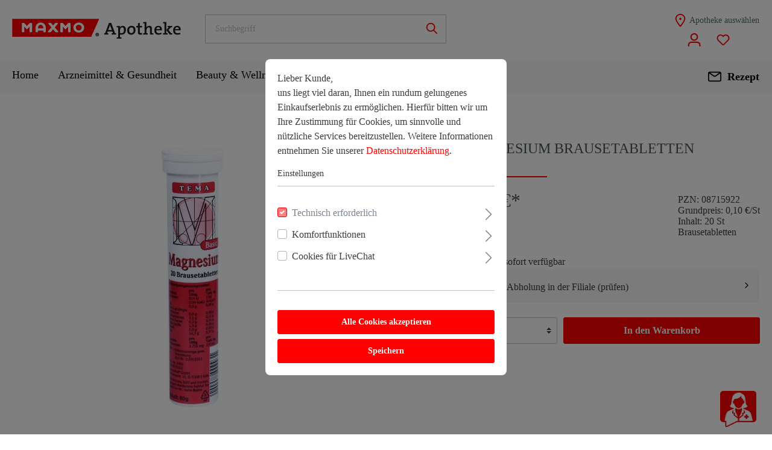

--- FILE ---
content_type: text/html; charset=UTF-8
request_url: https://shop.maxmo.de/MAGNESIUM-BRAUSETABLETTEN/08715922
body_size: 25300
content:

<!DOCTYPE html>

<html lang="de-DE"
      itemscope="itemscope"
      itemtype="https://schema.org/WebPage">

                            
    <head>
                                    <meta charset="utf-8">
            
                            <meta name="viewport"
                      content="width=device-width, initial-scale=1, shrink-to-fit=no">
            
                                <meta name="author"
                      content=""/>
                <meta name="robots"
                      content="index,follow"/>
                <meta name="revisit-after"
                      content="15 days"/>
                <meta name="keywords"
                      content=""/>
                <meta name="description"
                      content=""/>
            
    <link rel="alternate"
          type="application/rss+xml"
          title="Blog Feed"
          href="/blog.rss" />

                <meta property="og:type"
          content="product"/>
    <meta property="og:site_name"
          content="MAXMO"/>
    <meta property="og:url"
          content="https://shop.maxmo.de/MAGNESIUM-BRAUSETABLETTEN/08715922"/>
    <meta property="og:title"
          content="MAGNESIUM BRAUSETABLETTEN | 08715922"/>

    <meta property="og:description"
          content=""/>
    <meta property="og:image"
          content=""/>

            <meta property="product:brand"
              content="AMOSVITAL GmbH"/>
        <meta property="product:price:amount"
          content="1.99"/>
    <meta property="product:price:currency"
          content="EUR"/>
    <meta property="product:product_link"
          content="https://shop.maxmo.de/MAGNESIUM-BRAUSETABLETTEN/08715922"/>

    <meta name="twitter:card"
          content="product"/>
    <meta name="twitter:site"
          content="MAXMO"/>
    <meta name="twitter:title"
          content="MAGNESIUM BRAUSETABLETTEN | 08715922"/>
    <meta name="twitter:description"
          content=""/>
    <meta name="twitter:image"
          content=""/>

                                <meta itemprop="copyrightHolder"
                      content="MAXMO"/>
                <meta itemprop="copyrightYear"
                      content=""/>
                <meta itemprop="isFamilyFriendly"
                      content="false"/>
                <meta itemprop="image"
                      content="https://brry-managed-maxmo-prd.s3.eu-central-1.amazonaws.com/media/f3/2d/c5/1737391560/maxmo-logo-final.svg"/>
            
    
                                                
            <link rel="icon"
          href="https://brry-managed-maxmo-prd.s3.eu-central-1.amazonaws.com/media/7a/e8/06/1737391730/favicon.ico">

                    <link rel="apple-touch-icon"
                  sizes="180x180"
                  href="https://brry-managed-maxmo-prd.s3.eu-central-1.amazonaws.com/media/f3/2d/c5/1737391560/maxmo-logo-final.svg">
        
                            
            
    
    <link rel="canonical" href="https://shop.maxmo.de/MAGNESIUM-BRAUSETABLETTEN/08715922" />

            <title itemprop="name">
                    MAGNESIUM BRAUSETABLETTEN | 08715922    </title>

                                                                        <link rel="stylesheet"
                      href="https://shop.maxmo.de/theme/762a9b385965e5cde02e87364e59dcf0/css/all.css?1769698315731113">
                                    
                        <script>
        window.features = {"V6_5_0_0":false,"FEATURE_NEXT_1797":false,"FEATURE_NEXT_11917":false,"FEATURE_NEXT_16710":false,"FEATURE_NEXT_13810":false,"FEATURE_NEXT_13250":false,"FEATURE_NEXT_17276":false,"FEATURE_NEXT_16151":false,"FEATURE_NEXT_16155":false,"FEATURE_NEXT_14872":false,"FEATURE_NEXT_19501":false,"FEATURE_NEXT_15053":false,"FEATURE_NEXT_17950":false,"FEATURE_NEXT_14114":false,"FEATURE_NEXT_18215":false,"FEATURE_NEXT_12455":false,"FEATURE_NEXT_15815":false,"FEATURE_NEXT_14699":false,"FEATURE_NEXT_15707":false,"FEATURE_NEXT_15475":false,"FEATURE_NEXT_14360":false,"FEATURE_NEXT_15172":false,"FEATURE_NEXT_15687":false,"FEATURE_NEXT_14001":false,"FEATURE_NEXT_7739":false,"FEATURE_NEXT_16200":false,"FEATURE_NEXT_13410":false,"FEATURE_NEXT_15917":false,"FEATURE_NEXT_15957":false,"FEATURE_NEXT_16223":false,"FEATURE_NEXT_13601":false,"FEATURE_NEXT_16992":false,"FEATURE_NEXT_7530":false,"FEATURE_NEXT_16824":false,"FEATURE_NEXT_16271":false,"FEATURE_NEXT_15381":false,"FEATURE_NEXT_17275":false,"FEATURE_NEXT_17016":false,"FEATURE_NEXT_16236":false,"FEATURE_NEXT_16769":false,"FEATURE_NEXT_16640":false,"FEATURE_NEXT_16800":false,"FEATURE_NEXT_17261":false,"FEATURE_NEXT_17858":false,"FEATURE_NEXT_17973":false,"FEATURE_NEXT_6758":false,"FEATURE_NEXT_18592":false,"FEATURE_NEXT_18083":false,"FEATURE_NEXT_16148":false,"FEATURE_NEXT_19048":false,"FEATURE_NEXT_17421":false,"FEATURE_NEXT_17540":false,"FEATURE_NEXT_18129":false,"FEATURE_NEXT_19163":false,"FEATURE_NEXT_18187":false,"FEATURE_NEXT_17978":false,"FEATURE_NEXT_17869":false,"FEATURE_NEXT_11634":false,"FEATURE_NEXT_18762":false,"ELIO_FULL_BONUS_POINT_SUPPORT":true,"ELIO_CUSTOMER_CARD_SUPPORT":true,"ELIO_FULL_BONUS_POINT_SUPPORT_V2":false};
    </script>
        
                                            
                <script>
            window.ovrMultiTrackerPrivacyMode = 0;
            window.ovrMultiTrackerDebugMode = 0;
        </script>
    
    <script>
        window.controllerName = 'product';
        window.actionName = 'index';
        window.dataLayer = window.dataLayer || [];
        window.currency = 'EUR';
        window.uetq = window.uetq || [];

        function gtag() {
            dataLayer.push(arguments);
        }

        gtag('js', new Date());
    </script>

    <script data-gtag type="text/blocked"
            src="https://www.googletagmanager.com/gtag/js">
    </script>

    
    


    
    
    
    
    
    
    
    
    

    <script>
        window.addEventListener('UC_UI_INITIALIZED', function() {
            function checkCmp(e) {
                if(e && e.detail.type !== 'ACCEPT_ALL' && e.detail.type !== 'DENY_ALL' && e.detail.type !== 'SAVE'){
                    return;
                }
                let vendorMapping = {
                    "Facebook Pixel": "facebook-pixel",
                    "Google Ads": "google-ads",
                    "Google Analytics 4": "google-analytics-four",
                    "Google Analytics": "google-analytics-universal",
                    "Google Tag Manager": "google-tag-manager",
                    "Hotjar": "hotjar",
                    "Microsoft Clarity": "microsoft-clarity",
                    "Microsoft Advertising": "bing-ads",
                    "Google Optimize": "google-optimize"

                };
                let cmpData = UC_UI.getServicesBaseInfo();

                let active = [];
                let inactive = [];

                for(let key in vendorMapping){
                    let found = cmpData.find(cmp => cmp.name === key);
                    if(found && found.consent.status){
                       active.push(vendorMapping[key]);
                    }else{
                        inactive.push(vendorMapping[key]);
                    }
                }

                fireEvent({'active': active, 'inactive' : inactive});
            }

            function fireEvent(detail) {
                if (window.PluginManager && Object.keys(window.PluginManager.getPluginList()).includes('ExtendedAnalyticsConsentManager')){
                    let event = new CustomEvent("ovr-consent-manager", {detail: detail, bubbles: true});
                    document.dispatchEvent(event);
                    return;
                }
                setTimeout(() => fireEvent(detail), 1000);
            }

            checkCmp();
            window.addEventListener("UC_UI_CMP_EVENT", checkCmp);
        });
    </script>

                            
            
                
            </head>

            <input type="hidden" id="elioAvailableCookies" name="elioAvailableCookies" value="[]" />

        <body class="is-ctl-product is-act-index">

            <div class="elio-toast-notification align-items-center justify-content-end p-2">
        <div class="d-flex cart-item-discount-icon mr-2">
                                        <span class="d-flex align-items-center">
                            <span class="icon icon-checkmark-circle">
                            <svg xmlns="http://www.w3.org/2000/svg" width="24" height="24" viewBox="0 0 24 24"><path fill="#758CA3" fill-rule="evenodd" d="M24 12c0 6.6274-5.3726 12-12 12S0 18.6274 0 12 5.3726 0 12 0s12 5.3726 12 12zM12 2C6.4772 2 2 6.4772 2 12s4.4772 10 10 10 10-4.4772 10-10S17.5228 2 12 2zM7.7071 12.2929 10 14.5858l6.2929-6.293c.3905-.3904 1.0237-.3904 1.4142 0 .3905.3906.3905 1.0238 0 1.4143l-7 7c-.3905.3905-1.0237.3905-1.4142 0l-3-3c-.3905-.3905-.3905-1.0237 0-1.4142.3905-.3905 1.0237-.3905 1.4142 0z"/></svg>
        </span>                </span>
                    </div>Produkt wurde hinzugefügt
    </div>
                        <noscript class="noscript-main">
                
    <div role="alert"
         class="alert alert-info alert-has-icon">
                                                                <span class="icon icon-info">
                            <svg xmlns="http://www.w3.org/2000/svg" width="24" height="24" viewBox="0 0 24 24"><path fill="#758CA3" fill-rule="evenodd" d="M12 7c.5523 0 1 .4477 1 1s-.4477 1-1 1-1-.4477-1-1 .4477-1 1-1zm1 9c0 .5523-.4477 1-1 1s-1-.4477-1-1v-5c0-.5523.4477-1 1-1s1 .4477 1 1v5zm11-4c0 6.6274-5.3726 12-12 12S0 18.6274 0 12 5.3726 0 12 0s12 5.3726 12 12zM12 2C6.4772 2 2 6.4772 2 12s4.4772 10 10 10 10-4.4772 10-10S17.5228 2 12 2z"/></svg>
        </span>                                    
                    <div class="alert-content-container">
                                                    
                                    <div class="alert-content">
                                                    Um unseren Shop in vollem Umfang nutzen zu können, empfehlen wir Ihnen Javascript in Ihrem Browser zu aktivieren.
                                            </div>
                
                                                                </div>
            </div>
            </noscript>
        
    
                                                    
    
                    <header class="e-mobile-sticky-header header-main e-header-v1">
                                                                        <div class="container">
                                                                    
            <div id="" class="d-flex row align-items-center header-row">
                    <div id="e-mobile-sticky-header-offset" class="col-12 col-lg-3 pb-lg-0 header-logo-col">
                    <div class="text-left header-logo-main">
                                <a class="header-logo-main-link"
               href="/"
               title="Zur Startseite wechseln">
                                    <picture class="header-logo-picture">
                                                                                
                                                                            
                                                                                    <img src="https://brry-managed-maxmo-prd.s3.eu-central-1.amazonaws.com/media/f3/2d/c5/1737391560/maxmo-logo-final.svg"
                                     alt="Zur Startseite wechseln"
                                     class="img-fluid header-logo-main-img"/>
                                                                        </picture>
                            </a>
        
            </div>
            </div>
        
                    <div class="col-12 col-sm pr-0 pl-0 d-flex flex-column flex-sm-row align-items-center">
                    <div class="col-12 col-sm order-2 order-sm-1 header-search-col " id="headerSearchCol">
        <div class="row">
            <div class="col-sm-auto d-none d-sm-flex d-lg-none align-items-center">
                                    <div class="nav-main-toggle">
                                                    <button class="d-flex align-items-center btn nav-main-toggle-btn header-actions-btn"
                                    type="button"
                                    data-offcanvas-menu="true"
                                    aria-label="Menü">
                                                                            <span class="icon icon-stack">
                            <svg xmlns="http://www.w3.org/2000/svg" width="24" height="24" viewBox="0 0 24 24"><path fill="#758CA3" fill-rule="evenodd" d="M3 13c-.5523 0-1-.4477-1-1s.4477-1 1-1h18c.5523 0 1 .4477 1 1s-.4477 1-1 1H3zm0-7c-.5523 0-1-.4477-1-1s.4477-1 1-1h18c.5523 0 1 .4477 1 1s-.4477 1-1 1H3zm0 14c-.5523 0-1-.4477-1-1s.4477-1 1-1h18c.5523 0 1 .4477 1 1s-.4477 1-1 1H3z"/></svg>
        </span>                                                            </button>
                                            </div>
                            </div>
            <div class="col">
                    <div class="header-search">
        <form action="/search"
              method="get"
              data-search-form="true"
              data-url="/suggest?search="
              class="header-search-form">
                                                                    <div class="input-group">
                                                    <input type="search"
                                   name="search"
                                   class="form-control header-search-input"
                                   autocomplete="off"
                                   autocapitalize="off"
                                   placeholder="Suchbegriff"
                                   aria-label="Suchbegriff"
                                   value=""
                            >
                        
                            <div class="input-group-append">
        <button class="d-none btn btn-link e-clear-search-btn m-0 p-0"
                type="button"
                aria-label="Suche zurücksetzen"
                disabled
        >
                <span class="d-flex align-items-center e-header-clear-search-icon">
                            <span class="icon icon-x icon-sm">
                            <svg xmlns="http://www.w3.org/2000/svg" width="24" height="24" viewBox="0 0 24 24"><path fill="#758CA3" fill-rule="evenodd" d="m10.5858 12-7.293-7.2929c-.3904-.3905-.3904-1.0237 0-1.4142.3906-.3905 1.0238-.3905 1.4143 0L12 10.5858l7.2929-7.293c.3905-.3904 1.0237-.3904 1.4142 0 .3905.3906.3905 1.0238 0 1.4143L13.4142 12l7.293 7.2929c.3904.3905.3904 1.0237 0 1.4142-.3906.3905-1.0238.3905-1.4143 0L12 13.4142l-7.2929 7.293c-.3905.3904-1.0237.3904-1.4142 0-.3905-.3906-.3905-1.0238 0-1.4143L10.5858 12z"/></svg>
        </span>                </span>

        </button>
                        <button type="submit"
                        class="btn header-search-btn"
                        aria-label="Suchen">
                        <span class="d-flex align-items-center header-search-icon">
                                    <span class="icon icon-search">
                            <svg xmlns="http://www.w3.org/2000/svg" width="24" height="24" viewBox="0 0 24 24"><path fill="#758CA3" fill-rule="evenodd" d="M10.0944 16.3199 4.707 21.707c-.3905.3905-1.0237.3905-1.4142 0-.3905-.3905-.3905-1.0237 0-1.4142L8.68 14.9056C7.6271 13.551 7 11.8487 7 10c0-4.4183 3.5817-8 8-8s8 3.5817 8 8-3.5817 8-8 8c-1.8487 0-3.551-.627-4.9056-1.6801zM15 16c3.3137 0 6-2.6863 6-6s-2.6863-6-6-6-6 2.6863-6 6 2.6863 6 6 6z"/></svg>
        </span>                        </span>
                </button>
            </div>
                    </div>
                

                    <div class="e-autocomplete text-truncate"></div>
                
                    </form>
    </div>
            </div>
        </div>
    </div>
                <span id="e-header-actions" class=" order-1 col col-sm-auto px-0">
                            <div class="col-sm-auto order-sm-2 order-lg-1 col-12 order-1 header-actions-col">
                                                                            
        <div class="d-flex no-gutters flex-wrap flex-row align-items-center flex-row align-items-center flex-lg-column">
                            <div class="col d-sm-none">
                    <div class="menu-button">
                                                    <button class="d-flex align-items-center btn nav-main-toggle-btn header-actions-btn"
                                    type="button"
                                    data-offcanvas-menu="true"
                                    aria-label="Menü">
                                                                            <span class="icon icon-stack">
                            <svg xmlns="http://www.w3.org/2000/svg" width="24" height="24" viewBox="0 0 24 24"><path fill="#758CA3" fill-rule="evenodd" d="M3 13c-.5523 0-1-.4477-1-1s.4477-1 1-1h18c.5523 0 1 .4477 1 1s-.4477 1-1 1H3zm0-7c-.5523 0-1-.4477-1-1s.4477-1 1-1h18c.5523 0 1 .4477 1 1s-.4477 1-1 1H3zm0 14c-.5523 0-1-.4477-1-1s.4477-1 1-1h18c.5523 0 1 .4477 1 1s-.4477 1-1 1H3z"/></svg>
        </span>                                                            </button>
                                            </div>
                </div>
            
                                                    <div class="col-auto e-warehouse-select-col p-0">
                                                                                                                        
                <div class="btn d-flex warehouse-select h-100 p-lg-0">
                    <a class="d-lg-flex align-items-center flex-lg-row warehouse-select-container cit-attach-redirect-to-next-page"
                       id="cit-attach-redirect-to-next-page"
                       data-redirect="frontend.store_locator.index"
                       data-next-page-redirect="original"
                    >
                                                                                    <span class="icon icon-marker icon-align-self-center mr-lg-1">
                            <svg xmlns="http://www.w3.org/2000/svg" width="24" height="24" viewBox="0 0 24 24"><path fill="#758CA3" fill-rule="evenodd" d="M12.7685 23.0866a1 1 0 0 1-.1286.1286c-.4245.3534-1.055.2958-1.4084-.1286C5.7438 16.4959 3 11.6798 3 8.638 3 3.8674 7.2293 0 12 0s9 3.8674 9 8.6381c0 3.0417-2.7438 7.8578-8.2315 14.4485zM19 8.638C19 5.0631 15.7595 2 12 2S5 5.0632 5 8.6381c0 2.291 2.3185 6.4766 7 12.2349 4.6815-5.7583 7-9.9438 7-12.2349zM12 11c-1.1046 0-2-.8954-2-2s.8954-2 2-2 2 .8954 2 2-.8954 2-2 2z"/></svg>
        </span>                                                <span class="d-none d-lg-block warehouse-select-label">
                                                                                                Apotheke auswählen
                                                              </span>
                    </a>
                </div>
            </div>
                        
                            <div class="d-flex col-auto d-lg-none">
                                                        <a href="/Rezept-einloesen/" class=" btn flex-row align-items-center justify-content-center header-actions-btn e-nav-prescription-link">
                <div class="d-flex align-items-center">
                                                                                                    <span class="icon icon-envelope icon-e-main-nav-color">
                            <svg xmlns="http://www.w3.org/2000/svg" width="24" height="24" viewBox="0 0 24 24"><path fill="#758CA3" fill-rule="evenodd" d="m3.7438 5 7.1093 4.9765a2 2 0 0 0 2.2938 0L20.2562 5H3.7438zM22 6.2207l-7.7062 5.3943a4 4 0 0 1-4.5876 0L2 6.2207V18c0 .5523.4477 1 1 1h18c.5523 0 1-.4477 1-1V6.2207zM3 3h18c1.6569 0 3 1.3431 3 3v12c0 1.6569-1.3431 3-3 3H3c-1.6569 0-3-1.3431-3-3V6c0-1.6569 1.3431-3 3-3z"/></svg>
        </span>                                                            </div>
                            </a>
                            </div>
            
            <div class="col-auto d-flex flex-row align-items-center justify-content-end no-gutters">
                                                    <div class="d-flex justify-content-lg-center col-auto">
                        <div class="account-menu">
                                <div class="dropdown">
            <button class="d-flex align-items-center btn  account-menu-btn header-actions-btn"
            type="button"
            id="accountWidget"
            data-offcanvas-account-menu="true"
            data-toggle="dropdown"
            aria-haspopup="true"
            aria-expanded="false"
            aria-label="Konto"
            title="Konto">
                                                                <div class="e-header-icon-wrapper">
            <div class="d-flex align-items-center  header-account-icon">
                                        <span class="icon icon-brry-icons icon-brry-icons-user_icon_off icon-primary-color">
                            <?xml version="1.0" encoding="UTF-8"?>
<svg id="Layer_1" xmlns="http://www.w3.org/2000/svg" version="1.1" viewBox="0 0 22 22">
  <!-- Generator: Adobe Illustrator 29.3.1, SVG Export Plug-In . SVG Version: 2.1.0 Build 151)  -->
  <defs>
    <style>
      .st0 {
        fill: #231f20;
      }
    </style>
  </defs>
  <path class="st0" d="M11,12.6c-3.5,0-6.3-2.8-6.3-6.3S7.5,0,11,0s6.3,2.8,6.3,6.3-2.8,6.3-6.3,6.3ZM11,2c-2.4,0-4.3,1.9-4.3,4.3s1.9,4.3,4.3,4.3,4.3-1.9,4.3-4.3-1.9-4.3-4.3-4.3Z"/>
  <path class="st0" d="M21.4,22h-2v-2.4c0-2-1.6-3.6-3.6-3.6H6.3c-2,0-3.6,1.6-3.6,3.6v2.4H.7v-2.4c0-3.1,2.5-5.6,5.6-5.6h9.5c3.1,0,5.6,2.5,5.6,5.6v2.4Z"/>
</svg>
        </span>            
            </div>
        </div>
                </button>

                    <div class="dropdown-menu dropdown-menu-right account-menu-dropdown js-account-menu-dropdown"
                 aria-labelledby="accountWidget">
                
        
            <button class="btn btn-light btn-block offcanvas-close js-offcanvas-close sticky-top">
                                    <span class="icon icon-x icon-sm">
                            <svg xmlns="http://www.w3.org/2000/svg" width="24" height="24" viewBox="0 0 24 24"><path fill="#758CA3" fill-rule="evenodd" d="m10.5858 12-7.293-7.2929c-.3904-.3905-.3904-1.0237 0-1.4142.3906-.3905 1.0238-.3905 1.4143 0L12 10.5858l7.2929-7.293c.3905-.3904 1.0237-.3904 1.4142 0 .3905.3906.3905 1.0238 0 1.4143L13.4142 12l7.293 7.2929c.3904.3905.3904 1.0237 0 1.4142-.3906.3905-1.0238.3905-1.4143 0L12 13.4142l-7.2929 7.293c-.3905.3904-1.0237.3904-1.4142 0-.3905-.3906-.3905-1.0238 0-1.4143L10.5858 12z"/></svg>
        </span>            
                            Menü schließen
                    </button>
    
            <div class="offcanvas-content-container">
                    <div class="account-menu">
                                    <div class="dropdown-header account-menu-header">
                    Konto
                </div>
                    
                    <div class="account-menu-login">
            <a href="#"
               data-redirect="frontend.account.login.page"
               data-next-page-redirect="original"
               title="Anmelden"
               class="btn btn-primary account-menu-login-button cit-attach-redirect-to-next-page"
               data-plugin="AttachRedirectToNextPage">
                Anmelden
            </a>

            <div class="account-menu-register">
                oder
                <a href="#"
                   class="cit-attach-redirect-to-next-page"
                   data-redirect="frontend.account.login.page"
                   data-next-page-redirect="original"
                   title="registrieren">
                    registrieren
                </a>
            </div>
        </div>
    
                    <div class="account-menu-links">
                    <div class="header-account-menu">
        <div class="card account-menu-inner">
                                        
                                                <div class="list-group list-group-flush account-aside-list-group">
                        
    
                                                                    
                        <div class="account-sidebar-link-wrapper">
                <a href="/account/bonus-points/bonus-card"
                   title="Kundenkarte"
                   class="list-group-item list-group-item-action account-aside-item">
                    Kundenkarte
                </a>
            </div>
            
                                    <a href="/account"
                                   title="Übersicht"
                                   class="list-group-item list-group-item-action account-aside-item">
                                    Übersicht
                                </a>
                            

                                                            <a href="/account/profile"
                                   title="Persönliches Profil"
                                   class="list-group-item list-group-item-action account-aside-item">
                                    Persönliches Profil
                                </a>
                            
                                                            <a href="/account/address"
                                   title="Adressen"
                                   class="list-group-item list-group-item-action account-aside-item">
                                    Adressen
                                </a>
                            
                                                            <a href="/account/payment"
                                   title="Zahlungsarten"
                                   class="list-group-item list-group-item-action account-aside-item">
                                    Zahlungsarten
                                </a>
                            
                                                            <a href="/account/order"
                                   title="Bestellungen"
                                   class="list-group-item list-group-item-action account-aside-item">
                                    Bestellungen
                                </a>
                                                    

    
                    <div class="account-sidebar-link-wrapper">
                <a href="/account/sepamanager"
                   title="SEPA-Mandate"
                   class="list-group-item list-group-item-action account-aside-item">
                    SEPA-Mandate
                </a>

            </div>
        
    


    
                    </div>
                            
                                                </div>
    </div>
            </div>
            </div>

        </div>
                </div>
            </div>
                        </div>
                    </div>
                
                                                            <div class="d-flex justify-content-lg-center col-auto">
                            <div class="header-wishlist">
                                <a class="d-flex align-items-center btn header-wishlist-btn header-actions-btn"
                                   href="/wishlist"
                                   title="Wunschliste"
                                   aria-label="Wunschliste">
                                                                                        <span class="d-flex align-items-center header-wishlist-icon">
                    <span class="icon icon-heart icon-primary-color">
                            <svg xmlns="http://www.w3.org/2000/svg" width="24" height="24" viewBox="0 0 24 24"><path fill="#758CA3" fill-rule="evenodd" d="M20.0139 12.2998c1.8224-1.8224 1.8224-4.7772 0-6.5996-1.8225-1.8225-4.7772-1.8225-6.5997 0L12 7.1144l-1.4142-1.4142c-1.8225-1.8225-4.7772-1.8225-6.5997 0-1.8224 1.8224-1.8224 4.7772 0 6.5996l7.519 7.519a.7.7 0 0 0 .9899 0l7.5189-7.519zm1.4142 1.4142-7.519 7.519c-1.0543 1.0544-2.7639 1.0544-3.8183 0L2.572 13.714c-2.6035-2.6035-2.6035-6.8245 0-9.428 2.6035-2.6035 6.8246-2.6035 9.4281 0 2.6035-2.6035 6.8246-2.6035 9.428 0 2.6036 2.6035 2.6036 6.8245 0 9.428z"/></svg>
        </span>        </span>
    
        <span class="badge badge-primary header-wishlist-badge"
          id="wishlist-basket"
          data-wishlist-storage="true"
          data-wishlist-storage-options="{&quot;listPath&quot;:&quot;\/wishlist\/list&quot;,&quot;mergePath&quot;:&quot;\/wishlist\/merge&quot;,&quot;tokenMergePath&quot;:&quot;a5175546.x447ykCHTGh16MhInVm9fUFM6uwbjQFt5B40dy2Q-LM.t_QChXPXJx4PpLwcsAH2LQ8_potC4CxfnUF6KEn1ysqJ9GL7dbMmGkSLiQ&quot;,&quot;pageletPath&quot;:&quot;\/wishlist\/merge\/pagelet&quot;,&quot;tokenPageletPath&quot;:&quot;531da4ca3dc31a9cfc968.1P26n6dax9ZdSZtOie9RuNXkenza7APPAcpAsWBH8B4.gIjNp_gZhrIEJOkL_Nln162BTDCpqTK9ML5x9FJyyWewsNPw0hyQhWsArw&quot;}"
          data-wishlist-widget="true"
    ></span>
                                                                                                        </a>
                            </div>
                        </div>
                                    
                
                                    <div class="header-cart"
                         data-offcanvas-cart="true">
                        <a class=" btn header-cart-btn header-actions-btn"
                           href="/checkout/cart"
                           data-cart-widget="true"
                           title="Warenkorb"
                           aria-label="Warenkorb">
                                

        
                <div class=" e-cart-icon-badge-container">
                            <span class="d-flex align-items-center header-cart-icon">
                            <span class="icon icon-bag icon-primary-color">
                            <svg xmlns="http://www.w3.org/2000/svg" width="24" height="24" viewBox="0 0 24 24"><path fill="#758CA3" fill-rule="evenodd" d="M5.892 3c.5523 0 1 .4477 1 1s-.4477 1-1 1H3.7895a1 1 0 0 0-.9986.9475l-.7895 15c-.029.5515.3946 1.0221.9987 1.0525h17.8102c.5523 0 1-.4477.9986-1.0525l-.7895-15A1 1 0 0 0 20.0208 5H17.892c-.5523 0-1-.4477-1-1s.4477-1 1-1h2.1288c1.5956 0 2.912 1.249 2.9959 2.8423l.7894 15c.0035.0788.0035.0788.0042.1577 0 1.6569-1.3432 3-3 3H3c-.079-.0007-.079-.0007-.1577-.0041-1.6546-.0871-2.9253-1.499-2.8382-3.1536l.7895-15C.8775 4.249 2.1939 3 3.7895 3H5.892zm4 2c0 .5523-.4477 1-1 1s-1-.4477-1-1V3c0-1.6569 1.3432-3 3-3h2c1.6569 0 3 1.3431 3 3v2c0 .5523-.4477 1-1 1s-1-.4477-1-1V3c0-.5523-.4477-1-1-1h-2c-.5523 0-1 .4477-1 1v2z"/></svg>
        </span>                </span>
                    </div>

                                    </a>
                    </div>
                            </div>
        </div>
    </div>
                </span>
            </div>
                    </div>

                                                        </div>
                                                            </header>

                                                                    <div class="nav-main  e-header-v1 sticky-top">
                        <div class="main-navigation"
         id="mainNavigation"
         data-flyout-menu="true">
                                    <div class="container">
                <div class="d-flex flex-row align-items-center justify-content-between">
                                        <nav class="nav main-navigation-menu"
                     itemscope="itemscope"
                     itemtype="http://schema.org/SiteNavigationElement">
                    
                                                                                                        <a class="nav-link main-navigation-link home-link"
                                    href="/"
                                    itemprop="url"
                                    title="Home">
                                    <div class="main-navigation-link-text">
                                        <span itemprop="name">Home</span>
                                    </div>
                                </a>
                                                    
                    
                                                                                                                                    
                                                                                            
                                                                
                                                                                                            <a class="nav-link main-navigation-link"
                                           href="https://shop.maxmo.de/Arzneimittel-Gesundheit/"
                                           itemprop="url"
                                           data-flyout-menu-trigger="cfab75bda71cdfdd3eb9d1ace6efee09"                                                                                      title="Arzneimittel &amp; Gesundheit">
                                            <div class="main-navigation-link-text">
                                                <span itemprop="name">Arzneimittel &amp; Gesundheit</span>
                                            </div>
                                        </a>
                                                                                                                                                                
                                                                
                                                                                                            <a class="nav-link main-navigation-link"
                                           href="https://shop.maxmo.de/Beauty-Wellness/"
                                           itemprop="url"
                                           data-flyout-menu-trigger="3b163f97a64594e405ba6102dfc40f10"                                                                                      title="Beauty &amp; Wellness">
                                            <div class="main-navigation-link-text">
                                                <span itemprop="name">Beauty &amp; Wellness</span>
                                            </div>
                                        </a>
                                                                                                                                                                
                                                                
                                                                                                            <a class="nav-link main-navigation-link"
                                           href="https://shop.maxmo.de/Angebote/"
                                           itemprop="url"
                                                                                                                                 title="Angebote">
                                            <div class="main-navigation-link-text">
                                                <span itemprop="name">Angebote</span>
                                            </div>
                                        </a>
                                                                                                                                                                
                                                                
                                                                                                            <a class="nav-link main-navigation-link"
                                           href="https://shop.maxmo.de/Coupons/"
                                           itemprop="url"
                                                                                                                                 title="Coupons">
                                            <div class="main-navigation-link-text">
                                                <span itemprop="name">Coupons</span>
                                            </div>
                                        </a>
                                                                                                                                                                
                                                                
                                                                                                            <a class="nav-link main-navigation-link"
                                           href="https://shop.maxmo.de/Marken-Shop/"
                                           itemprop="url"
                                           data-flyout-menu-trigger="203830564d2f4e9497e208d362d0704b"                                                                                      title="Marken Shop">
                                            <div class="main-navigation-link-text">
                                                <span itemprop="name">Marken Shop</span>
                                            </div>
                                        </a>
                                                                                                                        
                                    </nav>

                                                            <span id="e-sticky-scroll-nav-actions" class="nav-link main-navigation-link ml-auto p-0 d-none ">
                                    <div class="col-sm-auto order-sm-2 order-lg-1 col-12 order-1 header-actions-col">
                                                
        <div class="d-flex no-gutters flex-wrap flex-row align-items-center flex-row align-items-center">
                            <div class="col d-sm-none">
                    <div class="menu-button">
                                                    <button class="d-flex align-items-center btn nav-main-toggle-btn header-actions-btn"
                                    type="button"
                                    data-offcanvas-menu="true"
                                    aria-label="Menü">
                                                                            <span class="icon icon-stack">
                            <svg xmlns="http://www.w3.org/2000/svg" width="24" height="24" viewBox="0 0 24 24"><path fill="#758CA3" fill-rule="evenodd" d="M3 13c-.5523 0-1-.4477-1-1s.4477-1 1-1h18c.5523 0 1 .4477 1 1s-.4477 1-1 1H3zm0-7c-.5523 0-1-.4477-1-1s.4477-1 1-1h18c.5523 0 1 .4477 1 1s-.4477 1-1 1H3zm0 14c-.5523 0-1-.4477-1-1s.4477-1 1-1h18c.5523 0 1 .4477 1 1s-.4477 1-1 1H3z"/></svg>
        </span>                                                            </button>
                                            </div>
                </div>
            
                                                    <div class="col-auto e-warehouse-select-col p-0">
                                                                                                                        
                <div class="btn d-flex warehouse-select h-100 p-lg-0">
                    <a class="d-lg-flex align-items-center flex-lg-row warehouse-select-container cit-attach-redirect-to-next-page"
                       id="cit-attach-redirect-to-next-page"
                       data-redirect="frontend.store_locator.index"
                       data-next-page-redirect="original"
                    >
                                                                                    <span class="icon icon-marker icon-align-self-center mr-lg-1">
                            <svg xmlns="http://www.w3.org/2000/svg" width="24" height="24" viewBox="0 0 24 24"><path fill="#758CA3" fill-rule="evenodd" d="M12.7685 23.0866a1 1 0 0 1-.1286.1286c-.4245.3534-1.055.2958-1.4084-.1286C5.7438 16.4959 3 11.6798 3 8.638 3 3.8674 7.2293 0 12 0s9 3.8674 9 8.6381c0 3.0417-2.7438 7.8578-8.2315 14.4485zM19 8.638C19 5.0631 15.7595 2 12 2S5 5.0632 5 8.6381c0 2.291 2.3185 6.4766 7 12.2349 4.6815-5.7583 7-9.9438 7-12.2349zM12 11c-1.1046 0-2-.8954-2-2s.8954-2 2-2 2 .8954 2 2-.8954 2-2 2z"/></svg>
        </span>                                                <span class="d-none warehouse-select-label">
                                                                                                Apotheke auswählen
                                                              </span>
                    </a>
                </div>
            </div>
                        
                            <div class="d-flex col-auto d-lg-none">
                                                        <a href="/Rezept-einloesen/" class=" btn flex-row align-items-center justify-content-center header-actions-btn e-nav-prescription-link">
                <div class="d-flex align-items-center">
                                                                                                    <span class="icon icon-envelope icon-e-main-nav-color">
                            <svg xmlns="http://www.w3.org/2000/svg" width="24" height="24" viewBox="0 0 24 24"><path fill="#758CA3" fill-rule="evenodd" d="m3.7438 5 7.1093 4.9765a2 2 0 0 0 2.2938 0L20.2562 5H3.7438zM22 6.2207l-7.7062 5.3943a4 4 0 0 1-4.5876 0L2 6.2207V18c0 .5523.4477 1 1 1h18c.5523 0 1-.4477 1-1V6.2207zM3 3h18c1.6569 0 3 1.3431 3 3v12c0 1.6569-1.3431 3-3 3H3c-1.6569 0-3-1.3431-3-3V6c0-1.6569 1.3431-3 3-3z"/></svg>
        </span>                                                            </div>
                            </a>
                            </div>
            
            <div class="col-auto d-flex flex-row align-items-center justify-content-end no-gutters">
                                                    <div class="d-flex justify-content-lg-center col-auto">
                        <div class="account-menu">
                                <div class="dropdown">
            <button class="d-flex align-items-center btn  account-menu-btn header-actions-btn"
            type="button"
            id="accountWidget"
            data-offcanvas-account-menu="true"
            data-toggle="dropdown"
            aria-haspopup="true"
            aria-expanded="false"
            aria-label="Konto"
            title="Konto">
                                                                <div class="e-header-icon-wrapper">
            <div class="d-flex align-items-center  header-account-icon">
                                        <span class="icon icon-brry-icons icon-brry-icons-user_icon_off icon-primary-color">
                            <?xml version="1.0" encoding="UTF-8"?>
<svg id="Layer_1" xmlns="http://www.w3.org/2000/svg" version="1.1" viewBox="0 0 22 22">
  <!-- Generator: Adobe Illustrator 29.3.1, SVG Export Plug-In . SVG Version: 2.1.0 Build 151)  -->
  <defs>
    <style>
      .st0 {
        fill: #231f20;
      }
    </style>
  </defs>
  <path class="st0" d="M11,12.6c-3.5,0-6.3-2.8-6.3-6.3S7.5,0,11,0s6.3,2.8,6.3,6.3-2.8,6.3-6.3,6.3ZM11,2c-2.4,0-4.3,1.9-4.3,4.3s1.9,4.3,4.3,4.3,4.3-1.9,4.3-4.3-1.9-4.3-4.3-4.3Z"/>
  <path class="st0" d="M21.4,22h-2v-2.4c0-2-1.6-3.6-3.6-3.6H6.3c-2,0-3.6,1.6-3.6,3.6v2.4H.7v-2.4c0-3.1,2.5-5.6,5.6-5.6h9.5c3.1,0,5.6,2.5,5.6,5.6v2.4Z"/>
</svg>
        </span>            
            </div>
        </div>
                </button>

                    <div class="dropdown-menu dropdown-menu-right account-menu-dropdown js-account-menu-dropdown"
                 aria-labelledby="accountWidget">
                
        
            <button class="btn btn-light btn-block offcanvas-close js-offcanvas-close sticky-top">
                                    <span class="icon icon-x icon-sm">
                            <svg xmlns="http://www.w3.org/2000/svg" width="24" height="24" viewBox="0 0 24 24"><path fill="#758CA3" fill-rule="evenodd" d="m10.5858 12-7.293-7.2929c-.3904-.3905-.3904-1.0237 0-1.4142.3906-.3905 1.0238-.3905 1.4143 0L12 10.5858l7.2929-7.293c.3905-.3904 1.0237-.3904 1.4142 0 .3905.3906.3905 1.0238 0 1.4143L13.4142 12l7.293 7.2929c.3904.3905.3904 1.0237 0 1.4142-.3906.3905-1.0238.3905-1.4143 0L12 13.4142l-7.2929 7.293c-.3905.3904-1.0237.3904-1.4142 0-.3905-.3906-.3905-1.0238 0-1.4143L10.5858 12z"/></svg>
        </span>            
                            Menü schließen
                    </button>
    
            <div class="offcanvas-content-container">
                    <div class="account-menu">
                                    <div class="dropdown-header account-menu-header">
                    Konto
                </div>
                    
                    <div class="account-menu-login">
            <a href="#"
               data-redirect="frontend.account.login.page"
               data-next-page-redirect="original"
               title="Anmelden"
               class="btn btn-primary account-menu-login-button cit-attach-redirect-to-next-page"
               data-plugin="AttachRedirectToNextPage">
                Anmelden
            </a>

            <div class="account-menu-register">
                oder
                <a href="#"
                   class="cit-attach-redirect-to-next-page"
                   data-redirect="frontend.account.login.page"
                   data-next-page-redirect="original"
                   title="registrieren">
                    registrieren
                </a>
            </div>
        </div>
    
                    <div class="account-menu-links">
                    <div class="header-account-menu">
        <div class="card account-menu-inner">
                                        
                                                <div class="list-group list-group-flush account-aside-list-group">
                        
    
                                                                    
                        <div class="account-sidebar-link-wrapper">
                <a href="/account/bonus-points/bonus-card"
                   title="Kundenkarte"
                   class="list-group-item list-group-item-action account-aside-item">
                    Kundenkarte
                </a>
            </div>
            
                                    <a href="/account"
                                   title="Übersicht"
                                   class="list-group-item list-group-item-action account-aside-item">
                                    Übersicht
                                </a>
                            

                                                            <a href="/account/profile"
                                   title="Persönliches Profil"
                                   class="list-group-item list-group-item-action account-aside-item">
                                    Persönliches Profil
                                </a>
                            
                                                            <a href="/account/address"
                                   title="Adressen"
                                   class="list-group-item list-group-item-action account-aside-item">
                                    Adressen
                                </a>
                            
                                                            <a href="/account/payment"
                                   title="Zahlungsarten"
                                   class="list-group-item list-group-item-action account-aside-item">
                                    Zahlungsarten
                                </a>
                            
                                                            <a href="/account/order"
                                   title="Bestellungen"
                                   class="list-group-item list-group-item-action account-aside-item">
                                    Bestellungen
                                </a>
                                                    

    
                    <div class="account-sidebar-link-wrapper">
                <a href="/account/sepamanager"
                   title="SEPA-Mandate"
                   class="list-group-item list-group-item-action account-aside-item">
                    SEPA-Mandate
                </a>

            </div>
        
    


    
                    </div>
                            
                                                </div>
    </div>
            </div>
            </div>

        </div>
                </div>
            </div>
                        </div>
                    </div>
                
                                                            <div class="d-flex justify-content-lg-center col-auto">
                            <div class="header-wishlist">
                                <a class="d-flex align-items-center btn header-wishlist-btn header-actions-btn"
                                   href="/wishlist"
                                   title="Wunschliste"
                                   aria-label="Wunschliste">
                                                                                        <span class="d-flex align-items-center header-wishlist-icon">
                    <span class="icon icon-heart icon-primary-color">
                            <svg xmlns="http://www.w3.org/2000/svg" width="24" height="24" viewBox="0 0 24 24"><path fill="#758CA3" fill-rule="evenodd" d="M20.0139 12.2998c1.8224-1.8224 1.8224-4.7772 0-6.5996-1.8225-1.8225-4.7772-1.8225-6.5997 0L12 7.1144l-1.4142-1.4142c-1.8225-1.8225-4.7772-1.8225-6.5997 0-1.8224 1.8224-1.8224 4.7772 0 6.5996l7.519 7.519a.7.7 0 0 0 .9899 0l7.5189-7.519zm1.4142 1.4142-7.519 7.519c-1.0543 1.0544-2.7639 1.0544-3.8183 0L2.572 13.714c-2.6035-2.6035-2.6035-6.8245 0-9.428 2.6035-2.6035 6.8246-2.6035 9.4281 0 2.6035-2.6035 6.8246-2.6035 9.428 0 2.6036 2.6035 2.6036 6.8245 0 9.428z"/></svg>
        </span>        </span>
    
        <span class="badge badge-primary header-wishlist-badge"
          id="wishlist-basket"
          data-wishlist-storage="true"
          data-wishlist-storage-options="{&quot;listPath&quot;:&quot;\/wishlist\/list&quot;,&quot;mergePath&quot;:&quot;\/wishlist\/merge&quot;,&quot;tokenMergePath&quot;:&quot;299d733e0e06cdf28d383a3a9c71.G0qO8MHQs_dkaQum726R-8Xbb5MgBq5vHYgevVkuaVw.azC3v_KA2IEeJX_ywjbaq4uoI_R5a4NdZNdQ4j1LWyVVMNfB9OTZhVUKSg&quot;,&quot;pageletPath&quot;:&quot;\/wishlist\/merge\/pagelet&quot;,&quot;tokenPageletPath&quot;:&quot;15989d6ad95d752ef.kG2ZtILMBoTNFVixXETeXOxNA4xqjRgwIdZIACsmkvE.xBjujN2PR-CUeCr0KXLoM5QoNcAZyClCEKJ5RRkTq4j0IPDb94pR1_tcbA&quot;}"
          data-wishlist-widget="true"
    ></span>
                                                                                                        </a>
                            </div>
                        </div>
                                    
                
                                    <div class="header-cart"
                         data-offcanvas-cart="true">
                        <a class=" btn header-cart-btn header-actions-btn"
                           href="/checkout/cart"
                           data-cart-widget="true"
                           title="Warenkorb"
                           aria-label="Warenkorb">
                                

        
                <div class=" e-cart-icon-badge-container">
                            <span class="d-flex align-items-center header-cart-icon">
                            <span class="icon icon-bag icon-primary-color">
                            <svg xmlns="http://www.w3.org/2000/svg" width="24" height="24" viewBox="0 0 24 24"><path fill="#758CA3" fill-rule="evenodd" d="M5.892 3c.5523 0 1 .4477 1 1s-.4477 1-1 1H3.7895a1 1 0 0 0-.9986.9475l-.7895 15c-.029.5515.3946 1.0221.9987 1.0525h17.8102c.5523 0 1-.4477.9986-1.0525l-.7895-15A1 1 0 0 0 20.0208 5H17.892c-.5523 0-1-.4477-1-1s.4477-1 1-1h2.1288c1.5956 0 2.912 1.249 2.9959 2.8423l.7894 15c.0035.0788.0035.0788.0042.1577 0 1.6569-1.3432 3-3 3H3c-.079-.0007-.079-.0007-.1577-.0041-1.6546-.0871-2.9253-1.499-2.8382-3.1536l.7895-15C.8775 4.249 2.1939 3 3.7895 3H5.892zm4 2c0 .5523-.4477 1-1 1s-1-.4477-1-1V3c0-1.6569 1.3432-3 3-3h2c1.6569 0 3 1.3431 3 3v2c0 .5523-.4477 1-1 1s-1-.4477-1-1V3c0-.5523-.4477-1-1-1h-2c-.5523 0-1 .4477-1 1v2z"/></svg>
        </span>                </span>
                    </div>

                                    </a>
                    </div>
                            </div>
        </div>
    </div>
                        </span>
                                                                                                    <a href="/Rezept-einloesen/" class=" btn flex-row align-items-center justify-content-center d-flex nav-link main-navigation-link pr-0 e-nav-prescription-link">
                <div class="d-flex align-items-center">
                                                                                                    <span class="icon icon-envelope icon-e-main-nav-color">
                            <svg xmlns="http://www.w3.org/2000/svg" width="24" height="24" viewBox="0 0 24 24"><path fill="#758CA3" fill-rule="evenodd" d="m3.7438 5 7.1093 4.9765a2 2 0 0 0 2.2938 0L20.2562 5H3.7438zM22 6.2207l-7.7062 5.3943a4 4 0 0 1-4.5876 0L2 6.2207V18c0 .5523.4477 1 1 1h18c.5523 0 1-.4477 1-1V6.2207zM3 3h18c1.6569 0 3 1.3431 3 3v12c0 1.6569-1.3431 3-3 3H3c-1.6569 0-3-1.3431-3-3V6c0-1.6569 1.3431-3 3-3z"/></svg>
        </span>                                                            </div>
                                    <div class="d-none  d-lg-flex e-nav-prescription-text">
                        Rezept
                    </div>
                            </a>
                                                                                        </div>
                </div>
                    
                                                                                                                                                                                                                                                                                                                   
                                                <div class="navigation-flyouts">
                                                                                                                                                                <div class="navigation-flyout"
                                             data-flyout-menu-id="cfab75bda71cdfdd3eb9d1ace6efee09">
                                            <div class="container">
                                                                                                                        <div class="row navigation-flyout-bar">
                            <div class="col">
                    <div class="navigation-flyout-category-link">
                                                                                    <a class="nav-link"
                                   href="https://shop.maxmo.de/Arzneimittel-Gesundheit/"
                                   itemprop="url"
                                   title="Arzneimittel &amp; Gesundheit">
                                                                            Zur Kategorie Arzneimittel &amp; Gesundheit
                                                    
    
                
            <span
            class="icon icon-arrow-right icon-primary">
                <svg xmlns="http://www.w3.org/2000/svg" xmlns:xlink="http://www.w3.org/1999/xlink" width="16" height="16" viewBox="0 0 16 16"><defs><path id="icons-small-arrow-small-right-a" d="M6.7071 6.2929c-.3905-.3905-1.0237-.3905-1.4142 0-.3905.3905-.3905 1.0237 0 1.4142l3 3c.3905.3905 1.0237.3905 1.4142 0l3-3c.3905-.3905.3905-1.0237 0-1.4142-.3905-.3905-1.0237-.3905-1.4142 0L9 8.5858l-2.2929-2.293z"/></defs><use fill="#758CA3" fill-rule="evenodd" transform="rotate(-90 9 8.5)" xlink:href="#icons-small-arrow-small-right-a"/></svg>
        </span>
    
                                                                        </a>
                                                                        </div>
                </div>
            
                            <div class="col-auto">
                    <div class="navigation-flyout-close js-close-flyout-menu">
                                                                                                
                
                
            <span
            class="icon icon-x">
                <svg xmlns="http://www.w3.org/2000/svg" width="24" height="24" viewBox="0 0 24 24"><path fill="#758CA3" fill-rule="evenodd" d="m10.5858 12-7.293-7.2929c-.3904-.3905-.3904-1.0237 0-1.4142.3906-.3905 1.0238-.3905 1.4143 0L12 10.5858l7.2929-7.293c.3905-.3904 1.0237-.3904 1.4142 0 .3905.3906.3905 1.0238 0 1.4143L13.4142 12l7.293 7.2929c.3904.3905.3904 1.0237 0 1.4142-.3906.3905-1.0238.3905-1.4143 0L12 13.4142l-7.2929 7.293c-.3905.3904-1.0237.3904-1.4142 0-.3905-.3906-.3905-1.0238 0-1.4143L10.5858 12z"/></svg>
        </span>
    
                                                                            </div>
                </div>
                    </div>
    
            <div class="row navigation-flyout-content">
                            <div class="col">
                    <div class="navigation-flyout-categories">
                                                        
                    
                
    <div class="row navigation-flyout-categories is-level-0">
                                            
                            <div class="col-3 navigation-flyout-col">
                                                                        <a class="nav-item nav-link navigation-flyout-link is-level-0"
                               href="https://shop.maxmo.de/Arzneimittel-Gesundheit/Arzneimittel/"
                               itemprop="url"
                                                              title="Arzneimittel">
                                <span itemprop="name">Arzneimittel</span>
                            </a>
                                            
                                                                            
        
                
    <div class="navigation-flyout-categories is-level-1">
            </div>
                                                            </div>
                                                        
                            <div class="col-3 navigation-flyout-col">
                                                                        <a class="nav-item nav-link navigation-flyout-link is-level-0"
                               href="https://shop.maxmo.de/Arzneimittel-Gesundheit/Medizinische-Geraete-Hilfsmittel/"
                               itemprop="url"
                                                              title="Medizinische Geräte &amp; Hilfsmittel">
                                <span itemprop="name">Medizinische Geräte &amp; Hilfsmittel</span>
                            </a>
                                            
                                                                            
        
                
    <div class="navigation-flyout-categories is-level-1">
            </div>
                                                            </div>
                        </div>
                                            </div>
                </div>
            
                    </div>
                                                                                                </div>
                                        </div>
                                                                                                                                                                                                            <div class="navigation-flyout"
                                             data-flyout-menu-id="3b163f97a64594e405ba6102dfc40f10">
                                            <div class="container">
                                                                                                                        <div class="row navigation-flyout-bar">
                            <div class="col">
                    <div class="navigation-flyout-category-link">
                                                                                    <a class="nav-link"
                                   href="https://shop.maxmo.de/Beauty-Wellness/"
                                   itemprop="url"
                                   title="Beauty &amp; Wellness">
                                                                            Zur Kategorie Beauty &amp; Wellness
                                                    
    
                
            <span
            class="icon icon-arrow-right icon-primary">
                <svg xmlns="http://www.w3.org/2000/svg" xmlns:xlink="http://www.w3.org/1999/xlink" width="16" height="16" viewBox="0 0 16 16"><defs><path id="icons-small-arrow-small-right-a" d="M6.7071 6.2929c-.3905-.3905-1.0237-.3905-1.4142 0-.3905.3905-.3905 1.0237 0 1.4142l3 3c.3905.3905 1.0237.3905 1.4142 0l3-3c.3905-.3905.3905-1.0237 0-1.4142-.3905-.3905-1.0237-.3905-1.4142 0L9 8.5858l-2.2929-2.293z"/></defs><use fill="#758CA3" fill-rule="evenodd" transform="rotate(-90 9 8.5)" xlink:href="#icons-small-arrow-small-right-a"/></svg>
        </span>
    
                                                                        </a>
                                                                        </div>
                </div>
            
                            <div class="col-auto">
                    <div class="navigation-flyout-close js-close-flyout-menu">
                                                                                                
                
                
            <span
            class="icon icon-x">
                <svg xmlns="http://www.w3.org/2000/svg" width="24" height="24" viewBox="0 0 24 24"><path fill="#758CA3" fill-rule="evenodd" d="m10.5858 12-7.293-7.2929c-.3904-.3905-.3904-1.0237 0-1.4142.3906-.3905 1.0238-.3905 1.4143 0L12 10.5858l7.2929-7.293c.3905-.3904 1.0237-.3904 1.4142 0 .3905.3906.3905 1.0238 0 1.4143L13.4142 12l7.293 7.2929c.3904.3905.3904 1.0237 0 1.4142-.3906.3905-1.0238.3905-1.4143 0L12 13.4142l-7.2929 7.293c-.3905.3904-1.0237.3904-1.4142 0-.3905-.3906-.3905-1.0238 0-1.4143L10.5858 12z"/></svg>
        </span>
    
                                                                            </div>
                </div>
                    </div>
    
            <div class="row navigation-flyout-content">
                            <div class="col">
                    <div class="navigation-flyout-categories">
                                                        
                    
                
    <div class="row navigation-flyout-categories is-level-0">
                                            
                            <div class="col-3 navigation-flyout-col">
                                                                        <a class="nav-item nav-link navigation-flyout-link is-level-0"
                               href="https://shop.maxmo.de/Beauty-Wellness/Hautbeduerfnisse/"
                               itemprop="url"
                                                              title="Hautbedürfnisse">
                                <span itemprop="name">Hautbedürfnisse</span>
                            </a>
                                            
                                                                            
        
                
    <div class="navigation-flyout-categories is-level-1">
            </div>
                                                            </div>
                                                        
                            <div class="col-3 navigation-flyout-col">
                                                                        <a class="nav-item nav-link navigation-flyout-link is-level-0"
                               href="https://shop.maxmo.de/Beauty-Wellness/Gesicht/"
                               itemprop="url"
                                                              title="Gesicht">
                                <span itemprop="name">Gesicht</span>
                            </a>
                                            
                                                                            
        
                
    <div class="navigation-flyout-categories is-level-1">
            </div>
                                                            </div>
                                                        
                            <div class="col-3 navigation-flyout-col">
                                                                        <a class="nav-item nav-link navigation-flyout-link is-level-0"
                               href="https://shop.maxmo.de/Beauty-Wellness/Koerper/"
                               itemprop="url"
                                                              title="Körper">
                                <span itemprop="name">Körper</span>
                            </a>
                                            
                                                                            
        
                
    <div class="navigation-flyout-categories is-level-1">
            </div>
                                                            </div>
                                                        
                            <div class="col-3 navigation-flyout-col">
                                                                        <a class="nav-item nav-link navigation-flyout-link is-level-0"
                               href="https://shop.maxmo.de/Beauty-Wellness/Haare/"
                               itemprop="url"
                                                              title="Haare">
                                <span itemprop="name">Haare</span>
                            </a>
                                            
                                                                            
        
                
    <div class="navigation-flyout-categories is-level-1">
            </div>
                                                            </div>
                                                        
                            <div class="col-3 navigation-flyout-col">
                                                                        <a class="nav-item nav-link navigation-flyout-link is-level-0"
                               href="https://shop.maxmo.de/Beauty-Wellness/Sonne-Schutz/"
                               itemprop="url"
                                                              title="Sonne &amp; Schutz">
                                <span itemprop="name">Sonne &amp; Schutz</span>
                            </a>
                                            
                                                                            
        
                
    <div class="navigation-flyout-categories is-level-1">
            </div>
                                                            </div>
                                                        
                            <div class="col-3 navigation-flyout-col">
                                                                        <a class="nav-item nav-link navigation-flyout-link is-level-0"
                               href="https://shop.maxmo.de/Beauty-Wellness/Make-up/"
                               itemprop="url"
                                                              title="Make-up">
                                <span itemprop="name">Make-up</span>
                            </a>
                                            
                                                                            
        
                
    <div class="navigation-flyout-categories is-level-1">
            </div>
                                                            </div>
                                                        
                            <div class="col-3 navigation-flyout-col">
                                                                        <a class="nav-item nav-link navigation-flyout-link is-level-0"
                               href="https://shop.maxmo.de/Beauty-Wellness/Duefte/"
                               itemprop="url"
                                                              title="Düfte">
                                <span itemprop="name">Düfte</span>
                            </a>
                                            
                                                                            
        
                
    <div class="navigation-flyout-categories is-level-1">
            </div>
                                                            </div>
                        </div>
                                            </div>
                </div>
            
                    </div>
                                                                                                </div>
                                        </div>
                                                                                                                                                                                                                                                                                                                                    <div class="navigation-flyout"
                                             data-flyout-menu-id="203830564d2f4e9497e208d362d0704b">
                                            <div class="container">
                                                                                                                        <div class="row navigation-flyout-bar">
                            <div class="col">
                    <div class="navigation-flyout-category-link">
                                                                                    <a class="nav-link"
                                   href="https://shop.maxmo.de/Marken-Shop/"
                                   itemprop="url"
                                   title="Marken Shop">
                                                                            Zur Kategorie Marken Shop
                                                    
    
                
            <span
            class="icon icon-arrow-right icon-primary">
                <svg xmlns="http://www.w3.org/2000/svg" xmlns:xlink="http://www.w3.org/1999/xlink" width="16" height="16" viewBox="0 0 16 16"><defs><path id="icons-small-arrow-small-right-a" d="M6.7071 6.2929c-.3905-.3905-1.0237-.3905-1.4142 0-.3905.3905-.3905 1.0237 0 1.4142l3 3c.3905.3905 1.0237.3905 1.4142 0l3-3c.3905-.3905.3905-1.0237 0-1.4142-.3905-.3905-1.0237-.3905-1.4142 0L9 8.5858l-2.2929-2.293z"/></defs><use fill="#758CA3" fill-rule="evenodd" transform="rotate(-90 9 8.5)" xlink:href="#icons-small-arrow-small-right-a"/></svg>
        </span>
    
                                                                        </a>
                                                                        </div>
                </div>
            
                            <div class="col-auto">
                    <div class="navigation-flyout-close js-close-flyout-menu">
                                                                                                
                
                
            <span
            class="icon icon-x">
                <svg xmlns="http://www.w3.org/2000/svg" width="24" height="24" viewBox="0 0 24 24"><path fill="#758CA3" fill-rule="evenodd" d="m10.5858 12-7.293-7.2929c-.3904-.3905-.3904-1.0237 0-1.4142.3906-.3905 1.0238-.3905 1.4143 0L12 10.5858l7.2929-7.293c.3905-.3904 1.0237-.3904 1.4142 0 .3905.3906.3905 1.0238 0 1.4143L13.4142 12l7.293 7.2929c.3904.3905.3904 1.0237 0 1.4142-.3906.3905-1.0238.3905-1.4143 0L12 13.4142l-7.2929 7.293c-.3905.3904-1.0237.3904-1.4142 0-.3905-.3906-.3905-1.0238 0-1.4143L10.5858 12z"/></svg>
        </span>
    
                                                                            </div>
                </div>
                    </div>
    
            <div class="row navigation-flyout-content">
                            <div class="col">
                    <div class="navigation-flyout-categories">
                                                        
                    
                
    <div class="row navigation-flyout-categories is-level-0">
                                            
                            <div class="col-3 navigation-flyout-col">
                                                                        <a class="nav-item nav-link navigation-flyout-link is-level-0"
                               href="https://shop.maxmo.de/Marken-Shop/Marken-Shop-A-Z/"
                               itemprop="url"
                                                              title="Marken Shop A-Z">
                                <span itemprop="name">Marken Shop A-Z</span>
                            </a>
                                            
                                                                            
        
                
    <div class="navigation-flyout-categories is-level-1">
            </div>
                                                            </div>
                        </div>
                                            </div>
                </div>
            
                    </div>
                                                                                                </div>
                                        </div>
                                                                                                                                            </div>
                                    
                        </div>
            </div>
                                
                                        <div class="d-none js-navigation-offcanvas-initial-content is-root">
                                            
        
            <button class="btn btn-light btn-block offcanvas-close js-offcanvas-close sticky-top">
                                    <span class="icon icon-x icon-sm">
                            <svg xmlns="http://www.w3.org/2000/svg" width="24" height="24" viewBox="0 0 24 24"><path fill="#758CA3" fill-rule="evenodd" d="m10.5858 12-7.293-7.2929c-.3904-.3905-.3904-1.0237 0-1.4142.3906-.3905 1.0238-.3905 1.4143 0L12 10.5858l7.2929-7.293c.3905-.3904 1.0237-.3904 1.4142 0 .3905.3906.3905 1.0238 0 1.4143L13.4142 12l7.293 7.2929c.3904.3905.3904 1.0237 0 1.4142-.3906.3905-1.0238.3905-1.4143 0L12 13.4142l-7.2929 7.293c-.3905.3904-1.0237.3904-1.4142 0-.3905-.3906-.3905-1.0238 0-1.4143L10.5858 12z"/></svg>
        </span>            
                            Menü schließen
                    </button>
    
            <div class="offcanvas-content-container">
                        <nav class="nav navigation-offcanvas-actions">
                                
                
                                
                        </nav>
    
    
    <div class="navigation-offcanvas-container js-navigation-offcanvas">
        <div class="navigation-offcanvas-overlay-content js-navigation-offcanvas-overlay-content">
                                <div class="navigation-offcanvas-headline">
                    Kategorien
            </div>
            
            <ul class="list-unstyled navigation-offcanvas-list">
                
                                                    
<li class="navigation-offcanvas-list-item">
            <a class="navigation-offcanvas-link nav-item nav-link js-navigation-offcanvas-link"
           href="https://shop.maxmo.de/Arzneimittel-Gesundheit/"
                            data-href="/widgets/menu/offcanvas?navigationId=cfab75bda71cdfdd3eb9d1ace6efee09"
                       itemprop="url"
                       title="Arzneimittel &amp; Gesundheit">
                            <span itemprop="name">Arzneimittel &amp; Gesundheit</span>
                                                            <span
                            class="navigation-offcanvas-link-icon js-navigation-offcanvas-loading-icon">
                                    <span class="icon icon-arrow-medium-right icon-sm">
                            <svg xmlns="http://www.w3.org/2000/svg" xmlns:xlink="http://www.w3.org/1999/xlink" width="16" height="16" viewBox="0 0 16 16"><defs><path id="icons-small-arrow-medium-right-a" d="M4.7071 5.2929c-.3905-.3905-1.0237-.3905-1.4142 0-.3905.3905-.3905 1.0237 0 1.4142l4 4c.3905.3905 1.0237.3905 1.4142 0l4-4c.3905-.3905.3905-1.0237 0-1.4142-.3905-.3905-1.0237-.3905-1.4142 0L8 8.5858l-3.2929-3.293z"/></defs><use fill="#758CA3" fill-rule="evenodd" transform="rotate(-90 8 8)" xlink:href="#icons-small-arrow-medium-right-a"/></svg>
        </span>                        </span>
                                                        </a>
    </li>
                                    
<li class="navigation-offcanvas-list-item">
            <a class="navigation-offcanvas-link nav-item nav-link js-navigation-offcanvas-link"
           href="https://shop.maxmo.de/Beauty-Wellness/"
                            data-href="/widgets/menu/offcanvas?navigationId=3b163f97a64594e405ba6102dfc40f10"
                       itemprop="url"
                       title="Beauty &amp; Wellness">
                            <span itemprop="name">Beauty &amp; Wellness</span>
                                                            <span
                            class="navigation-offcanvas-link-icon js-navigation-offcanvas-loading-icon">
                                    <span class="icon icon-arrow-medium-right icon-sm">
                            <svg xmlns="http://www.w3.org/2000/svg" xmlns:xlink="http://www.w3.org/1999/xlink" width="16" height="16" viewBox="0 0 16 16"><defs><path id="icons-small-arrow-medium-right-a" d="M4.7071 5.2929c-.3905-.3905-1.0237-.3905-1.4142 0-.3905.3905-.3905 1.0237 0 1.4142l4 4c.3905.3905 1.0237.3905 1.4142 0l4-4c.3905-.3905.3905-1.0237 0-1.4142-.3905-.3905-1.0237-.3905-1.4142 0L8 8.5858l-3.2929-3.293z"/></defs><use fill="#758CA3" fill-rule="evenodd" transform="rotate(-90 8 8)" xlink:href="#icons-small-arrow-medium-right-a"/></svg>
        </span>                        </span>
                                                        </a>
    </li>
                                    
<li class="navigation-offcanvas-list-item">
            <a class="navigation-offcanvas-link nav-item nav-link"
           href="https://shop.maxmo.de/Angebote/"
                       itemprop="url"
                       title="Angebote">
                            <span itemprop="name">Angebote</span>
                                    </a>
    </li>
                                    
<li class="navigation-offcanvas-list-item">
            <a class="navigation-offcanvas-link nav-item nav-link"
           href="https://shop.maxmo.de/Coupons/"
                       itemprop="url"
                       title="Coupons">
                            <span itemprop="name">Coupons</span>
                                    </a>
    </li>
                                    
<li class="navigation-offcanvas-list-item">
            <a class="navigation-offcanvas-link nav-item nav-link js-navigation-offcanvas-link"
           href="https://shop.maxmo.de/Marken-Shop/"
                            data-href="/widgets/menu/offcanvas?navigationId=203830564d2f4e9497e208d362d0704b"
                       itemprop="url"
                       title="Marken Shop">
                            <span itemprop="name">Marken Shop</span>
                                                            <span
                            class="navigation-offcanvas-link-icon js-navigation-offcanvas-loading-icon">
                                    <span class="icon icon-arrow-medium-right icon-sm">
                            <svg xmlns="http://www.w3.org/2000/svg" xmlns:xlink="http://www.w3.org/1999/xlink" width="16" height="16" viewBox="0 0 16 16"><defs><path id="icons-small-arrow-medium-right-a" d="M4.7071 5.2929c-.3905-.3905-1.0237-.3905-1.4142 0-.3905.3905-.3905 1.0237 0 1.4142l4 4c.3905.3905 1.0237.3905 1.4142 0l4-4c.3905-.3905.3905-1.0237 0-1.4142-.3905-.3905-1.0237-.3905-1.4142 0L8 8.5858l-3.2929-3.293z"/></defs><use fill="#758CA3" fill-rule="evenodd" transform="rotate(-90 8 8)" xlink:href="#icons-small-arrow-medium-right-a"/></svg>
        </span>                        </span>
                                                        </a>
    </li>
                            </ul>
        </div>
    </div>
        </div>
                                        </div>
                    
    
            
                        
                                    
                <main class="content-main">
                                    <div class="flashbags container">
                                            </div>
                
                                    <div class="container">
                                                    <div class="container-main">
                                        
                                    
        <div class="product-detail"
             itemscope
             itemtype="https://schema.org/Product">
                                                    
                        <div class="product-detail-content">
                        
                        
                                                    <div class="row product-detail-main">
                                    <div class="col-lg-7 product-detail-media">
                            
    
        
            
    
    
                
    
    <div class="cms-element-">
                    
                
                                                    
                                    <div class="row gallery-slider-row is-single-image js-gallery-zoom-modal-container"
                                                            data-magnifier="true"
                                                                                        data-magnifier-options='{"keepAspectRatioOnZoom":false}'
                                                        >

                                                    <div class="gallery-slider-col col order-1 order-md-2"
                                 data-zoom-modal="true">
                                                                <div class="base-slider gallery-slider">
                                        
            <div class="cit-product-detail-wishlist">
                                                        
    
                
    
            <div class="product-wishlist">
                                        <button
                class="product-wishlist-a0ffc7610ef8e6faa12c953d756acc0b product-wishlist-action-circle product-wishlist-not-added product-wishlist-loading"
                title="Merkzettel ein-/ausschalten"
                data-add-to-wishlist="true"
                data-add-to-wishlist-options="{&quot;productId&quot;:&quot;a0ffc7610ef8e6faa12c953d756acc0b&quot;,&quot;router&quot;:{&quot;add&quot;:{&quot;afterLoginPath&quot;:&quot;\/wishlist\/add-after-login\/a0ffc7610ef8e6faa12c953d756acc0b&quot;,&quot;path&quot;:&quot;\/wishlist\/add\/a0ffc7610ef8e6faa12c953d756acc0b&quot;,&quot;token&quot;:&quot;1c78f912a5ef5facc4.cVqWbmFWTEyQdh0e4mrgM5d0RTlI_LjFom9uc9b_XB0.PDLsISsnJD69DFlvpASHYd4cc2YPktWv0yBYMufPKHUUAPckLzECYeQVWA&quot;},&quot;remove&quot;:{&quot;path&quot;:&quot;\/wishlist\/remove\/a0ffc7610ef8e6faa12c953d756acc0b&quot;,&quot;token&quot;:&quot;bc3e.AzhiN57aPUY2SaAB5eS6DNCKTlaKab8KCsAP8NkGYjo.UA8PUa-oSQMHOJVGiNfzRIbJBQWnWuxhO6s6xahXMVlPYFZm66kKBV0t1w&quot;}}}"
            >
                            <span class="icon icon-heart-fill icon-md icon-primary-color icon-wishlist icon-wishlist-added">
                            <svg xmlns="http://www.w3.org/2000/svg" width="24" height="24" viewBox="0 0 24 24"><path fill="#758CA3" fill-rule="evenodd" d="m21.428 13.714-7.519 7.519a2.7 2.7 0 0 1-3.818 0l-7.52-7.519A6.667 6.667 0 1 1 12 4.286a6.667 6.667 0 1 1 9.428 9.428z"/></svg>
        </span>            <span class="icon icon-heart icon-md icon-primary-color icon-wishlist icon-wishlist-not-added">
                            <svg xmlns="http://www.w3.org/2000/svg" width="24" height="24" viewBox="0 0 24 24"><path fill="#758CA3" fill-rule="evenodd" d="M20.0139 12.2998c1.8224-1.8224 1.8224-4.7772 0-6.5996-1.8225-1.8225-4.7772-1.8225-6.5997 0L12 7.1144l-1.4142-1.4142c-1.8225-1.8225-4.7772-1.8225-6.5997 0-1.8224 1.8224-1.8224 4.7772 0 6.5996l7.519 7.519a.7.7 0 0 0 .9899 0l7.5189-7.519zm1.4142 1.4142-7.519 7.519c-1.0543 1.0544-2.7639 1.0544-3.8183 0L2.572 13.714c-2.6035-2.6035-2.6035-6.8245 0-9.428 2.6035-2.6035 6.8246-2.6035 9.4281 0 2.6035-2.6035 6.8246-2.6035 9.428 0 2.6036 2.6035 2.6036 6.8245 0 9.428z"/></svg>
        </span>            </button>
        
                    </div>
                </div>
    
                                                                                            <div class="e-clipped-gallery-slider-single-image">
        <div class="e-clipped-gallery-slider-single-image-container e-gallery-slider-image">
            <div class="gallery-slider-single-image is-contain js-magnifier-container" style="min-height: 430px">
                                    
                                                                
                                                                
                    
                    
                        
            
    
    
    
        
            <img src="https://shop.maxmo.de/elio/asset-loader/08715922/0/2/image"                          class="img-fluid gallery-slider-image magnifier-image js-magnifier-image" alt="MAGNESIUM BRAUSETABLETTEN" title="MAGNESIUM BRAUSETABLETTEN" data-full-image="https://shop.maxmo.de/elio/asset-loader/08715922/0/2/image" data-object-fit="contain" itemprop="image"        />
                                </div>
        </div>
    </div>
                                                                            

                                                                                                                                                </div>
                            </div>
                        
                                                                            
                                                                                    <div class="zoom-modal-wrapper">
                                                                            <div class="modal is-fullscreen zoom-modal js-zoom-modal no-thumbnails"
                                             data-image-zoom-modal="true"
                                             tabindex="-1"
                                             role="dialog">
                                                                                            <div class="modal-dialog"
                                                     role="document">
                                                                                                            <div class="modal-content">
                                                                                                                            <button type="button"
                                                                        class="modal-close close"
                                                                        data-dismiss="modal"
                                                                        aria-label="Close">
                                                                                                                                            <span aria-hidden="true">
                                                                                    <span class="icon icon-x icon-sm">
                            <svg xmlns="http://www.w3.org/2000/svg" width="24" height="24" viewBox="0 0 24 24"><path fill="#758CA3" fill-rule="evenodd" d="m10.5858 12-7.293-7.2929c-.3904-.3905-.3904-1.0237 0-1.4142.3906-.3905 1.0238-.3905 1.4143 0L12 10.5858l7.2929-7.293c.3905-.3904 1.0237-.3904 1.4142 0 .3905.3906.3905 1.0238 0 1.4143L13.4142 12l7.293 7.2929c.3904.3905.3904 1.0237 0 1.4142-.3906.3905-1.0238.3905-1.4143 0L12 13.4142l-7.2929 7.293c-.3905.3904-1.0237.3904-1.4142 0-.3905-.3906-.3905-1.0238 0-1.4143L10.5858 12z"/></svg>
        </span>                                                                        </span>
                                                                                                                                    </button>
                                                            
                                                                                                                            <div class="modal-body">

                                                                                                                                            <div class="zoom-modal-actions btn-group"
                                                                             role="group"
                                                                             aria-label="zoom actions">

                                                                                                                                                            <button class="btn btn-light image-zoom-btn js-image-zoom-out">
                                                                                                                                                                                    <span class="icon icon-minus-circle">
                            <svg xmlns="http://www.w3.org/2000/svg" width="24" height="24" viewBox="0 0 24 24"><path fill="#758CA3" fill-rule="evenodd" d="M24 12c0 6.6274-5.3726 12-12 12S0 18.6274 0 12 5.3726 0 12 0s12 5.3726 12 12zM12 2C6.4772 2 2 6.4772 2 12s4.4772 10 10 10 10-4.4772 10-10S17.5228 2 12 2zM7 13c-.5523 0-1-.4477-1-1s.4477-1 1-1h10c.5523 0 1 .4477 1 1s-.4477 1-1 1H7z"/></svg>
        </span>                                                                                                                                                                    </button>
                                                                            
                                                                                                                                                            <button class="btn btn-light image-zoom-btn js-image-zoom-reset">
                                                                                                                                                                                    <span class="icon icon-screen-minimize">
                            <svg xmlns="http://www.w3.org/2000/svg" width="24" height="24" viewBox="0 0 24 24"><path fill="#758CA3" fill-rule="evenodd" d="M18.4142 7H22c.5523 0 1 .4477 1 1s-.4477 1-1 1h-6c-.5523 0-1-.4477-1-1V2c0-.5523.4477-1 1-1s1 .4477 1 1v3.5858l5.2929-5.293c.3905-.3904 1.0237-.3904 1.4142 0 .3905.3906.3905 1.0238 0 1.4143L18.4142 7zM17 18.4142V22c0 .5523-.4477 1-1 1s-1-.4477-1-1v-6c0-.5523.4477-1 1-1h6c.5523 0 1 .4477 1 1s-.4477 1-1 1h-3.5858l5.293 5.2929c.3904.3905.3904 1.0237 0 1.4142-.3906.3905-1.0238.3905-1.4143 0L17 18.4142zM7 5.5858V2c0-.5523.4477-1 1-1s1 .4477 1 1v6c0 .5523-.4477 1-1 1H2c-.5523 0-1-.4477-1-1s.4477-1 1-1h3.5858L.2928 1.7071C-.0975 1.3166-.0975.6834.2929.293c.3906-.3905 1.0238-.3905 1.4143 0L7 5.5858zM5.5858 17H2c-.5523 0-1-.4477-1-1s.4477-1 1-1h6c.5523 0 1 .4477 1 1v6c0 .5523-.4477 1-1 1s-1-.4477-1-1v-3.5858l-5.2929 5.293c-.3905.3904-1.0237.3904-1.4142 0-.3905-.3906-.3905-1.0238 0-1.4143L5.5858 17z"/></svg>
        </span>                                                                                                                                                                    </button>
                                                                            
                                                                                                                                                            <button class="btn btn-light image-zoom-btn js-image-zoom-in">
                                                                                                                                                                                    <span class="icon icon-plus-circle">
                            <svg xmlns="http://www.w3.org/2000/svg" width="24" height="24" viewBox="0 0 24 24"><path fill="#758CA3" fill-rule="evenodd" d="M11 11V7c0-.5523.4477-1 1-1s1 .4477 1 1v4h4c.5523 0 1 .4477 1 1s-.4477 1-1 1h-4v4c0 .5523-.4477 1-1 1s-1-.4477-1-1v-4H7c-.5523 0-1-.4477-1-1s.4477-1 1-1h4zm1-9C6.4772 2 2 6.4772 2 12s4.4772 10 10 10 10-4.4772 10-10S17.5228 2 12 2zm12 10c0 6.6274-5.3726 12-12 12S0 18.6274 0 12 5.3726 0 12 0s12 5.3726 12 12z"/></svg>
        </span>                                                                                                                                                                    </button>
                                                                                                                                                    </div>
                                                                    
                                                                                                                                            <div class="gallery-slider"
                                                                             data-gallery-slider-container=true>
                                                                                                                    <div class="gallery-slider-item">
                                            <div class="image-zoom-container"
                             data-image-zoom="true">
                                                            
        
                        
            
    
    
    
        
            <img data-src="https://shop.maxmo.de/elio/asset-loader/08715922/0/2/image"                          class="gallery-slider-image js-image-zoom-element js-load-img" alt="MAGNESIUM BRAUSETABLETTEN" title="MAGNESIUM BRAUSETABLETTEN"        />
                                                        </div>
                                    </div>
                                                                                                </div>
                                                                    
                                                                                                                                                                                                                                                                                </div>
                                                            
                                                                                                                    </div>
                                                                                                    </div>
                                                                                    </div>
                                                                    </div>
                                                                        </div>
                
                        </div>
            </div>

                                    <div class="col-lg-5 product-detail-buy">
                                                <meta itemprop="brand"
                      content="AMOSVITAL GmbH"/>
                    
                            
                            
                            
                            
                            
                            
                    <meta itemprop="releaseDate"
                  content="2026-02-01"/>
        
                                    <meta itemprop="sku" content="08715922"/>
                        
    
    
            
    
                                    
            
                            
                                                                                                                                                                                                                                                    
                                                                                                                                                            
                                                                                                                                                                                                        
                                                                                            
                                                                                            
                                                                                                                                                            
                <input type="hidden" id="isRX" name="isRX" value="0">

    <div class="js-magnifier-zoom-image-container">
        <div
            class="e-pdp-product-name new-special-border">
            <H1 itemprop="name">MAGNESIUM BRAUSETABLETTEN</H1>
        </div>

                    <div itemprop="offers"
                 itemscope
                 itemtype="http://schema.org/Offer">

                                <div class="row">
                    <div class="col-sm-7">
                                                                                    <meta itemprop="url"
                                      content="https://shop.maxmo.de/MAGNESIUM-BRAUSETABLETTEN/08715922"/>
                            
                                                            
                                                                                                                                                                                                                                                                                                                                                                                                                                                                                                                                                                                                                                                                                                        
                                    <meta itemprop="availability" content="InStock"/>

                                                            
                                                            <meta itemprop="itemCondition" content="NewCondition"/>
                            
                                                                                        
                                                            <meta itemprop="priceCurrency"
                                      content="EUR"/>
                            
                                                            <div class="new-product-page-detail-price">
                                                                                                                            
        
                
        
        
        <div class="product-price-info">
                            <div class="product-price-wrapper">
                    
                    <div class="product-cheapest-price">
                                            </div>

                    
                    
                    <span class="product-price">
                                                1,99 €*
                            <meta itemprop="price" content="1.99" />

                                                    </span>

                                        
                    
                                                            
                                    </div>
                    </div>
                                    </div>
                            
                                                        
                            
                                                        
                                            </div>
                    <div class="col-sm-5 new-product-page-detail-properties">
                        <p>
                                                                                                PZN: 08715922<br>
                                                                                                                                                                                                
                                                                            Grundpreis: <span
                                        id="product-base-price">0,10 €</span>/St
                                        <br>
                                    
                                                            
                                                                                        Inhalt: 20 St
                                <br>
                                                                                                                    Brausetabletten
                                                    </p>
                    </div>
                </div>

                
                                
                                                                                                    <div class="product-detail-delivery-information">
                                                    <span class="d-flex align-items-center ampel-wrapper">
                                                                                                        
    
    <div class="ampel-main d-inline-flex">
                    <div class="d-inline-flex">
                <div class="square green"></div>
                <div class="triangle-topleft-green mr-4"></div>
            </div>
            </div>
                                                               <strong>sofort verfügbar</strong>
                            </span>
                            <div id="stock-accordion" class="accordion">
                                <div class="card mb-0">
                                    <div class="card-header collapsed" data-toggle="collapse" href="#collapseOne">
                                        <a class="card-title">
                                                                                                                                            
    
    <div class="ampel-main d-inline-flex">
                    <div class="d-inline-flex">
                <div class="square green"></div>
                <div class="triangle-topleft-green mr-4"></div>
            </div>
            </div>
                                                                                        <span
                                                    class="ampel-text">Abholung in der Filiale (prüfen)</span>
                                        </a>
                                    </div>
                                    <div id="collapseOne" class="card-body collapse" data-parent="#stock-accordion">
                                        <table id="warehouse-table" class="table">
                            <tr data-warehouse-url="/store-locator/choose/0a064d9684940474ec20394d13c38b29">
            <td>
                <div class="ampel-wrapper">
                        
    
    <div class="ampel-main d-inline-flex">
                    <div class="d-inline-flex">
                <div class="square yellow"></div>
                <div class="triangle-topleft-yellow "></div>
            </div>
            </div>
                </div>
            </td>
                            <td>MAXMO Apotheke Jüchen Gierath</td>
                        <td>
                In wenigen Stunden verfügbar
            </td>
        </tr>
                            <tr data-warehouse-url="/store-locator/choose/0f84ee45dc21ab66162c96b070356c7a">
            <td>
                <div class="ampel-wrapper">
                        
    
    <div class="ampel-main d-inline-flex">
                    <div class="d-inline-flex">
                <div class="square yellow"></div>
                <div class="triangle-topleft-yellow "></div>
            </div>
            </div>
                </div>
            </td>
                            <td>MAXMO Apotheke Kaufland Düren</td>
                        <td>
                In wenigen Stunden verfügbar
            </td>
        </tr>
                            <tr data-warehouse-url="/store-locator/choose/2075f5272ae52959357c7e54d8b8555f">
            <td>
                <div class="ampel-wrapper">
                        
    
    <div class="ampel-main d-inline-flex">
                    <div class="d-inline-flex">
                <div class="square yellow"></div>
                <div class="triangle-topleft-yellow "></div>
            </div>
            </div>
                </div>
            </td>
                            <td>MAXMO Apotheke medicentrum Dahlener Straße</td>
                        <td>
                In wenigen Stunden verfügbar
            </td>
        </tr>
                            <tr data-warehouse-url="/store-locator/choose/26f2797d69f3a4d540e41007710f551a">
            <td>
                <div class="ampel-wrapper">
                        
    
    <div class="ampel-main d-inline-flex">
                    <div class="d-inline-flex">
                <div class="square green"></div>
                <div class="triangle-topleft-green "></div>
            </div>
            </div>
                </div>
            </td>
                            <td>MAXMO Apotheke St.Helena</td>
                        <td>
                sofort verfügbar
            </td>
        </tr>
                            <tr data-warehouse-url="/store-locator/choose/3e763f0192f640e1ad1137ce20f5eeb6">
            <td>
                <div class="ampel-wrapper">
                        
    
    <div class="ampel-main d-inline-flex">
                    <div class="d-inline-flex">
                <div class="square yellow"></div>
                <div class="triangle-topleft-yellow "></div>
            </div>
            </div>
                </div>
            </td>
                            <td>MAXMO Apotheke Moses-Stern-Straße</td>
                        <td>
                In wenigen Stunden verfügbar
            </td>
        </tr>
                            <tr data-warehouse-url="/store-locator/choose/637ff57d33d0dd63546705162e345d64">
            <td>
                <div class="ampel-wrapper">
                        
    
    <div class="ampel-main d-inline-flex">
                    <div class="d-inline-flex">
                <div class="square yellow"></div>
                <div class="triangle-topleft-yellow "></div>
            </div>
            </div>
                </div>
            </td>
                            <td>MAXMO Apotheke Gremberg</td>
                        <td>
                In wenigen Stunden verfügbar
            </td>
        </tr>
                            <tr data-warehouse-url="/store-locator/choose/64949adfe3b59f69c11541ad66ff309c">
            <td>
                <div class="ampel-wrapper">
                        
    
    <div class="ampel-main d-inline-flex">
                    <div class="d-inline-flex">
                <div class="square yellow"></div>
                <div class="triangle-topleft-yellow "></div>
            </div>
            </div>
                </div>
            </td>
                            <td>MAXMO Apotheke Krefelder Straße</td>
                        <td>
                In wenigen Stunden verfügbar
            </td>
        </tr>
                            <tr data-warehouse-url="/store-locator/choose/64b2c658ac43ebff6347a2ebea05b7e5">
            <td>
                <div class="ampel-wrapper">
                        
    
    <div class="ampel-main d-inline-flex">
                    <div class="d-inline-flex">
                <div class="square yellow"></div>
                <div class="triangle-topleft-yellow "></div>
            </div>
            </div>
                </div>
            </td>
                            <td>MAXMO Apotheke im Kaufland Arnsberg</td>
                        <td>
                In wenigen Stunden verfügbar
            </td>
        </tr>
                            <tr data-warehouse-url="/store-locator/choose/6803a0c79e425cc42a480401037969f9">
            <td>
                <div class="ampel-wrapper">
                        
    
    <div class="ampel-main d-inline-flex">
                    <div class="d-inline-flex">
                <div class="square yellow"></div>
                <div class="triangle-topleft-yellow "></div>
            </div>
            </div>
                </div>
            </td>
                            <td>MAXMO Apotheke im E-Center Am Röttgen</td>
                        <td>
                In wenigen Stunden verfügbar
            </td>
        </tr>
                            <tr data-warehouse-url="/store-locator/choose/78fdcd5a3fb63a0ee65e2f3612a4fb94">
            <td>
                <div class="ampel-wrapper">
                        
    
    <div class="ampel-main d-inline-flex">
                    <div class="d-inline-flex">
                <div class="square yellow"></div>
                <div class="triangle-topleft-yellow "></div>
            </div>
            </div>
                </div>
            </td>
                            <td>MAXMO Apotheke StadtCenter Düren</td>
                        <td>
                In wenigen Stunden verfügbar
            </td>
        </tr>
                            <tr data-warehouse-url="/store-locator/choose/81ce6480412d829bdc8938196ea4c627">
            <td>
                <div class="ampel-wrapper">
                        
    
    <div class="ampel-main d-inline-flex">
                    <div class="d-inline-flex">
                <div class="square yellow"></div>
                <div class="triangle-topleft-yellow "></div>
            </div>
            </div>
                </div>
            </td>
                            <td>MAXMO Apotheke Viersener Straße</td>
                        <td>
                In wenigen Stunden verfügbar
            </td>
        </tr>
                            <tr data-warehouse-url="/store-locator/choose/87e1899873209eb6fa6aab8ecd8dfb44">
            <td>
                <div class="ampel-wrapper">
                        
    
    <div class="ampel-main d-inline-flex">
                    <div class="d-inline-flex">
                <div class="square yellow"></div>
                <div class="triangle-topleft-yellow "></div>
            </div>
            </div>
                </div>
            </td>
                            <td>MAXMO Apotheke Übach-Palenberg</td>
                        <td>
                In wenigen Stunden verfügbar
            </td>
        </tr>
                            <tr data-warehouse-url="/store-locator/choose/894c49ae8c230f07514a41ef3930bf14">
            <td>
                <div class="ampel-wrapper">
                        
    
    <div class="ampel-main d-inline-flex">
                    <div class="d-inline-flex">
                <div class="square yellow"></div>
                <div class="triangle-topleft-yellow "></div>
            </div>
            </div>
                </div>
            </td>
                            <td>MAXMO Apotheke am Maubishof Kaarst</td>
                        <td>
                In wenigen Stunden verfügbar
            </td>
        </tr>
                            <tr data-warehouse-url="/store-locator/choose/8b4135b0ea04b8e0017a0d0750c0109a">
            <td>
                <div class="ampel-wrapper">
                        
    
    <div class="ampel-main d-inline-flex">
                    <div class="d-inline-flex">
                <div class="square yellow"></div>
                <div class="triangle-topleft-yellow "></div>
            </div>
            </div>
                </div>
            </td>
                            <td>MAXMO Apotheke im Kaufland Grevenbroich</td>
                        <td>
                In wenigen Stunden verfügbar
            </td>
        </tr>
                            <tr data-warehouse-url="/store-locator/choose/9197f8e4ae8a58f547fb8737d14a959d">
            <td>
                <div class="ampel-wrapper">
                        
    
    <div class="ampel-main d-inline-flex">
                    <div class="d-inline-flex">
                <div class="square yellow"></div>
                <div class="triangle-topleft-yellow "></div>
            </div>
            </div>
                </div>
            </td>
                            <td>MAXMO Apotheke Hindenburgstraße</td>
                        <td>
                In wenigen Stunden verfügbar
            </td>
        </tr>
                            <tr data-warehouse-url="/store-locator/choose/aa0164740c0dd9e51b31ae74ffc16eb4">
            <td>
                <div class="ampel-wrapper">
                        
    
    <div class="ampel-main d-inline-flex">
                    <div class="d-inline-flex">
                <div class="square yellow"></div>
                <div class="triangle-topleft-yellow "></div>
            </div>
            </div>
                </div>
            </td>
                            <td>MAXMO Apotheke Erkelenz Karolingerring</td>
                        <td>
                In wenigen Stunden verfügbar
            </td>
        </tr>
                            <tr data-warehouse-url="/store-locator/choose/c953d8dd91d51637c6537dd503692611">
            <td>
                <div class="ampel-wrapper">
                        
    
    <div class="ampel-main d-inline-flex">
                    <div class="d-inline-flex">
                <div class="square yellow"></div>
                <div class="triangle-topleft-yellow "></div>
            </div>
            </div>
                </div>
            </td>
                            <td>MAXMO Apotheke Marienplatz Rheydt</td>
                        <td>
                In wenigen Stunden verfügbar
            </td>
        </tr>
                            <tr data-warehouse-url="/store-locator/choose/ea213c4a46a71a444aad65c224eb267d">
            <td>
                <div class="ampel-wrapper">
                        
    
    <div class="ampel-main d-inline-flex">
                    <div class="d-inline-flex">
                <div class="square yellow"></div>
                <div class="triangle-topleft-yellow "></div>
            </div>
            </div>
                </div>
            </td>
                            <td>MAXMO Apotheke im Kaufland Hückelhoven</td>
                        <td>
                In wenigen Stunden verfügbar
            </td>
        </tr>
                            <tr data-warehouse-url="/store-locator/choose/f835fcd375ff494be51b856b1a5f2b9b">
            <td>
                <div class="ampel-wrapper">
                        
    
    <div class="ampel-main d-inline-flex">
                    <div class="d-inline-flex">
                <div class="square yellow"></div>
                <div class="triangle-topleft-yellow "></div>
            </div>
            </div>
                </div>
            </td>
                            <td>MAXMO Apotheke Bergkamen</td>
                        <td>
                In wenigen Stunden verfügbar
            </td>
        </tr>
                            <tr data-warehouse-url="/store-locator/choose/fc5a3b8822307a3d28e1c537c8068946">
            <td>
                <div class="ampel-wrapper">
                        
    
    <div class="ampel-main d-inline-flex">
                    <div class="d-inline-flex">
                <div class="square yellow"></div>
                <div class="triangle-topleft-yellow "></div>
            </div>
            </div>
                </div>
            </td>
                            <td>MAXMO Apotheke Düsseldorf-Benrath</td>
                        <td>
                In wenigen Stunden verfügbar
            </td>
        </tr>
    </table>
                                    </div>
                                </div>
                            </div>
                                            </div>

                                

                                

                                                        
                    
                        
                                                    <div class="product-detail-form-container">
                                                    
        
    <form
        id="productDetailPageBuyProductForm"
        action="/checkout/line-item/add"
        method="post"
        class="buy-widget"
        data-add-to-cart="true">

                    <input type="hidden" name="_csrf_token" value="f6e897e6a4d3c11decdf0fd51.GLtIFHkfYqDsCgooG9U1jiXCVEPWRPG09jT-3yyxabI.Tcg6WBd8FuWDPHBBbqN4u1b6PXuQHreNuF2I6GvEKtFy1BxBEUxb-pprRw">
        
                                                    <div class="form-row buy-widget-container">
                    
    
    
                            <div class="col-4">
                                <select name="lineItems[a0ffc7610ef8e6faa12c953d756acc0b][quantity]"
            class="custom-select product-detail-quantity-select">
                    <option value="1">
                1
            </option>
                    <option value="2">
                2
            </option>
                    <option value="3">
                3
            </option>
                    <option value="4">
                4
            </option>
                    <option value="5">
                5
            </option>
                    <option value="6">
                6
            </option>
                    <option value="7">
                7
            </option>
                    <option value="8">
                8
            </option>
                    <option value="9">
                9
            </option>
                    <option value="10">
                10
            </option>
                    <option value="11">
                11
            </option>
                    <option value="12">
                12
            </option>
                    <option value="13">
                13
            </option>
                    <option value="14">
                14
            </option>
                    <option value="15">
                15
            </option>
                    <option value="16">
                16
            </option>
                    <option value="17">
                17
            </option>
                    <option value="18">
                18
            </option>
                    <option value="19">
                19
            </option>
                    <option value="20">
                20
            </option>
                    <option value="21">
                21
            </option>
                    <option value="22">
                22
            </option>
                    <option value="23">
                23
            </option>
                    <option value="24">
                24
            </option>
                    <option value="25">
                25
            </option>
                    <option value="26">
                26
            </option>
                    <option value="27">
                27
            </option>
                    <option value="28">
                28
            </option>
                    <option value="29">
                29
            </option>
                    <option value="30">
                30
            </option>
                    <option value="31">
                31
            </option>
                    <option value="32">
                32
            </option>
                    <option value="33">
                33
            </option>
                    <option value="34">
                34
            </option>
                    <option value="35">
                35
            </option>
                    <option value="36">
                36
            </option>
                    <option value="37">
                37
            </option>
                    <option value="38">
                38
            </option>
                    <option value="39">
                39
            </option>
                    <option value="40">
                40
            </option>
                    <option value="41">
                41
            </option>
                    <option value="42">
                42
            </option>
                    <option value="43">
                43
            </option>
                    <option value="44">
                44
            </option>
                    <option value="45">
                45
            </option>
                    <option value="46">
                46
            </option>
                    <option value="47">
                47
            </option>
                    <option value="48">
                48
            </option>
                    <option value="49">
                49
            </option>
                    <option value="50">
                50
            </option>
                    <option value="51">
                51
            </option>
                    <option value="52">
                52
            </option>
                    <option value="53">
                53
            </option>
                    <option value="54">
                54
            </option>
                    <option value="55">
                55
            </option>
                    <option value="56">
                56
            </option>
                    <option value="57">
                57
            </option>
                    <option value="58">
                58
            </option>
                    <option value="59">
                59
            </option>
                    <option value="60">
                60
            </option>
                    <option value="61">
                61
            </option>
                    <option value="62">
                62
            </option>
                    <option value="63">
                63
            </option>
                    <option value="64">
                64
            </option>
                    <option value="65">
                65
            </option>
                    <option value="66">
                66
            </option>
                    <option value="67">
                67
            </option>
                    <option value="68">
                68
            </option>
                    <option value="69">
                69
            </option>
                    <option value="70">
                70
            </option>
                    <option value="71">
                71
            </option>
                    <option value="72">
                72
            </option>
                    <option value="73">
                73
            </option>
                    <option value="74">
                74
            </option>
                    <option value="75">
                75
            </option>
                    <option value="76">
                76
            </option>
                    <option value="77">
                77
            </option>
                    <option value="78">
                78
            </option>
                    <option value="79">
                79
            </option>
                    <option value="80">
                80
            </option>
                    <option value="81">
                81
            </option>
                    <option value="82">
                82
            </option>
                    <option value="83">
                83
            </option>
                    <option value="84">
                84
            </option>
                    <option value="85">
                85
            </option>
                    <option value="86">
                86
            </option>
                    <option value="87">
                87
            </option>
                    <option value="88">
                88
            </option>
                    <option value="89">
                89
            </option>
                    <option value="90">
                90
            </option>
                    <option value="91">
                91
            </option>
                    <option value="92">
                92
            </option>
                    <option value="93">
                93
            </option>
                    <option value="94">
                94
            </option>
                    <option value="95">
                95
            </option>
                    <option value="96">
                96
            </option>
                    <option value="97">
                97
            </option>
                    <option value="98">
                98
            </option>
                    <option value="99">
                99
            </option>
                    <option value="100">
                100
            </option>
            </select>
                        </div>
                    

                                                                    <input type="hidden"
                               name="redirectTo"
                               value="frontend.detail.page">

                        <input type="hidden"
                               name="redirectParameters"
                               data-redirect-parameters="true"
                               value='{"productId": "a0ffc7610ef8e6faa12c953d756acc0b"}'>
                    
                                            <input type="hidden"
                               name="lineItems[a0ffc7610ef8e6faa12c953d756acc0b][id]"
                               value="a0ffc7610ef8e6faa12c953d756acc0b">
                        <input type="hidden"
                               name="lineItems[a0ffc7610ef8e6faa12c953d756acc0b][type]"
                               value="product">
                        <input type="hidden"
                               name="lineItems[a0ffc7610ef8e6faa12c953d756acc0b][referencedId]"
                               value="a0ffc7610ef8e6faa12c953d756acc0b">
                        <input type="hidden"
                               name="lineItems[a0ffc7610ef8e6faa12c953d756acc0b][stackable]"
                               value="1">
                        <input type="hidden"
                               name="lineItems[a0ffc7610ef8e6faa12c953d756acc0b][removable]"
                               value="1">
                    
                                                <input type="hidden"
                               name="product-name"
                               value="MAGNESIUM BRAUSETABLETTEN">
                        <input type="hidden"
                               name="brand-name"
                               value="AMOSVITAL GmbH">
                    
                <input type="hidden" class="extended-analytics-product"
           data-number="08715922"
           data-name="MAGNESIUM BRAUSETABLETTEN"
           data-quantity="1"
           data-brand="AMOSVITAL GmbH"
           data-category=""
           data-category2=""
           data-category3=""
           data-category4=""
           data-category5=""
           data-variant=""
           data-price="1.99"
           data-currency="EUR"
           data-index=""
           data-list=""
    >

                            <div id="addToBasketBtn" data-product="a0ffc7610ef8e6faa12c953d756acc0b" data-allowbasket="1" class="col-8">
                    <button id="btn-buy"
                    class="btn btn-primary btn-block btn-buy d-flex justify-content-center align-items-center"
                    title="In den Warenkorb"
                    aria-label="In den Warenkorb">
                <span class="e-loading-indicator spinner-border mr-2 d-none" role="status"></span>
                <span class="e-buy-button-text">
                        In den Warenkorb
                    </span>
            </button>
            </div>
                </div>
                    
    

                                    
                    
                
            
    </form>

    


    <div class="modal fade" id="autIdemModal" tabindex="-1" role="dialog" aria-labelledby="autIdemModalLabel" aria-hidden="true">
        <div class="modal-dialog modal-dialog-centered" role="document">
            <div class="modal-content">
                <div class="modal-header">
                    <h4 class="modal-title" id="autIdemModalLabel">Info rabattierte Medikamente</h4>
                    <button type="button" class="close" data-dismiss="modal" aria-label="Close">
                        <span aria-hidden="true">&times;</span>
                    </button>
                </div>
                <div class="modal-body">
                    &quot;Aut idem&quot; ist lateinisch und bedeutet &quot;oder das Gleiche&quot;. Im Apothekenrecht wird damit die Möglichkeit des Apothekers beschrieben, statt eines vom Arzt verordneten Arzneimittels ein anderes, wirkstoffgleiches Präparat an den Patienten abzugeben. Denn durch die Abgabe preisgünstiger, wirkstoffgleicher Arzneimittel können bedeutende Einsparungen erzielt werden. Das Präparat muss in Wirkungsstärke und Packungsgröße mit dem verordneten Arzneimittel identisch und für das gleiche Krankheitsbild zugelassen sein sowie die gleiche oder eine austauschbare Darreichungsform haben (zum Beispiel Tabletten/Dragees). Apothekerinnen und Apotheker sind verpflichtet, vorrangig Arzneien abzugeben, für welche die Krankenkasse des Patienten einen Rabattvertrag mit Arzneimittelherstellern abgeschlossen hat. Dies gilt nur dann nicht, wenn der Arzt &quot;aut idem&quot; auf dem Rezept ausschließt.
                </div>
            </div>
        </div>
    </div>

    <div class="modal fade" id="healthInsuranceModal" tabindex="-1" role="dialog" aria-labelledby="healthInsuranceModalLabel" aria-hidden="true">
        <div class="modal-dialog modal-dialog-centered" role="document">
            <div class="modal-content">
                <div class="modal-header">
                    <h4 class="modal-title" id="healthInsuranceModalLabel">Info Krankenkasse</h4>
                    <button type="button" class="close" data-dismiss="modal" aria-label="Close">
                        <span aria-hidden="true">&times;</span>
                    </button>
                </div>
                <div class="modal-body">
                    Wir benötigen die IK Nummer ihrer Krankenkasse. Geben Sie den Namen ein oder direkt die NR und wir suchen für Sie Ihre Kasse raus.
                </div>
            </div>
        </div>
    </div>
                            </div>
                        

                                                                    </div>
        
                                

        
                                                    </div>


    <div class="modal fade" id="prescriptionDrugsInfoModal" tabindex="-1" role="dialog" aria-labelledby="prescriptionDrugsInfoModalLabel" aria-hidden="true">
        <div class="modal-dialog modal-dialog-centered" role="document">
            <div class="modal-content">
                <div class="modal-header">
                    <h4 class="modal-title" id="prescriptionDrugsInfoModalLabel">Info rezeptpflichtige Medikamente</h4>
                    <button type="button" class="close" data-dismiss="modal" aria-label="Close">
                        <span aria-hidden="true">&times;</span>
                    </button>
                </div>
                <div class="modal-body">
                    <p>Für die Einlösung eines klassischen Papierrezeptes beachten Sie bitte folgende Hinweise:</p>  <p><b>für Abholung in der Apotheke:</b><br>Bitte bringen Sie das Originalrezept mit in die Apotheke und geben dies bei der Abholung ab.  Ohne gültiges Originalrezept dürfen wir Ihnen das verschriebene Medikament nicht aushändigen.</p><br>  <p><b>für die MAXMO Botenlieferung:</b><br>Unsere Mitarbeiter setzen sich mit Ihnen in Verbindung um die Übergabe des Rezeptes zu besprechen.  Ohne gültiges Originalrezept darf unser Botendienstpersonal Ihnen das verschriebene Medikament nicht aushändigen.</p><br><p><b>für den DHL Versand national:</b><br>Bitte senden Sie uns das Originalrezept auf dem Postweg zu.  Beachten Sie bitte, dass wir Ihre Bestellung erst versenden können, sobald uns das Rezept im Original vorliegt.  Die angegebene Versanddauer gilt ab dem Erhalt Ihres Originalrezepts.Nutzen Sie hierzu den Freiumschlag mit dem Sie Ihr Papierezept bequem an uns versenden können. </p>
                </div>
            </div>
        </div>
    </div>
    </div>
                            </div>
                                            </div>
                

                                                                                                                                                                                                                                                        
                
                    <div>
            <a class="new-product-page-pdf-link" id="lmiv-download" onclick="window.open('/elio/product-assets/pdf/08715922/lmiv','_blank').focus()">
                        <span class="icon icon-file">
                            <svg xmlns="http://www.w3.org/2000/svg" width="24" height="24" viewBox="0 0 24 24"><path fill="#758CA3" fill-rule="evenodd" d="M5 7v14c0 .5523.4477 1 1 1h12c.5523 0 1-.4477 1-1V3c0-.5523-.4477-1-1-1h-8v4c0 .5523-.4477 1-1 1H5zm.126-2H8V2.126C6.5944 2.4878 5.4878 3.5944 5.126 5zM18 0c1.6569 0 3 1.3431 3 3v18c0 1.6569-1.3431 3-3 3H6c-1.6569 0-3-1.3431-3-3V6c0-3.3137 2.6863-6 6-6h9zM8 11c-.5523 0-1-.4477-1-1s.4477-1 1-1h8c.5523 0 1 .4477 1 1s-.4477 1-1 1H8zm0 4c-.5523 0-1-.4477-1-1s.4477-1 1-1h8c.5523 0 1 .4477 1 1s-.4477 1-1 1H8zm0 4c-.5523 0-1-.4477-1-1s.4477-1 1-1h8c.5523 0 1 .4477 1 1s-.4477 1-1 1H8z"/></svg>
        </span>                Lebensmittelinformationen
            </a>
        </div>
            
            <div>
                        
            <template data-loader-plugin data-loader-plugin-options='{&quot;url&quot;:&quot;\/elio\/asset-loader\/gpsr\/08715922&quot;,&quot;downloadButtonId&quot;:&quot;gpsr-download&quot;,&quot;notFoundMessage&quot;:&quot;F\u00fcr dieses Produkt sind keine Informationen verf\u00fcgbar.&quot;}'></template>
            <a class="new-product-page-pdf-link" id="gpsr-download">
                        <span class="icon icon-file">
                            <svg xmlns="http://www.w3.org/2000/svg" width="24" height="24" viewBox="0 0 24 24"><path fill="#758CA3" fill-rule="evenodd" d="M5 7v14c0 .5523.4477 1 1 1h12c.5523 0 1-.4477 1-1V3c0-.5523-.4477-1-1-1h-8v4c0 .5523-.4477 1-1 1H5zm.126-2H8V2.126C6.5944 2.4878 5.4878 3.5944 5.126 5zM18 0c1.6569 0 3 1.3431 3 3v18c0 1.6569-1.3431 3-3 3H6c-1.6569 0-3-1.3431-3-3V6c0-3.3137 2.6863-6 6-6h9zM8 11c-.5523 0-1-.4477-1-1s.4477-1 1-1h8c.5523 0 1 .4477 1 1s-.4477 1-1 1H8zm0 4c-.5523 0-1-.4477-1-1s.4477-1 1-1h8c.5523 0 1 .4477 1 1s-.4477 1-1 1H8zm0 4c-.5523 0-1-.4477-1-1s.4477-1 1-1h8c.5523 0 1 .4477 1 1s-.4477 1-1 1H8z"/></svg>
        </span>                Herstellerangaben (GPSR)
            </a>
        </div>
    
            <div>
            <a class="new-product-page-pdf-link" id="biozid-download" onclick="window.open('/elio/product-assets/pdf/08715922/biozid','_blank')">
                        <span class="icon icon-file">
                            <svg xmlns="http://www.w3.org/2000/svg" width="24" height="24" viewBox="0 0 24 24"><path fill="#758CA3" fill-rule="evenodd" d="M5 7v14c0 .5523.4477 1 1 1h12c.5523 0 1-.4477 1-1V3c0-.5523-.4477-1-1-1h-8v4c0 .5523-.4477 1-1 1H5zm.126-2H8V2.126C6.5944 2.4878 5.4878 3.5944 5.126 5zM18 0c1.6569 0 3 1.3431 3 3v18c0 1.6569-1.3431 3-3 3H6c-1.6569 0-3-1.3431-3-3V6c0-3.3137 2.6863-6 6-6h9zM8 11c-.5523 0-1-.4477-1-1s.4477-1 1-1h8c.5523 0 1 .4477 1 1s-.4477 1-1 1H8zm0 4c-.5523 0-1-.4477-1-1s.4477-1 1-1h8c.5523 0 1 .4477 1 1s-.4477 1-1 1H8zm0 4c-.5523 0-1-.4477-1-1s.4477-1 1-1h8c.5523 0 1 .4477 1 1s-.4477 1-1 1H8z"/></svg>
        </span>                Biozid
            </a>
        </div>
    
            <div>
            
            <template data-loader-plugin data-loader-plugin-options='{&quot;url&quot;:&quot;\/elio\/asset-loader\/inci\/08715922&quot;,&quot;downloadButtonId&quot;:&quot;inci-download&quot;,&quot;notFoundMessage&quot;:&quot;F\u00fcr dieses Produkt sind keine Informationen verf\u00fcgbar.&quot;}'></template>
            <a class="new-product-page-pdf-link" id="inci-download">
                        <span class="icon icon-file">
                            <svg xmlns="http://www.w3.org/2000/svg" width="24" height="24" viewBox="0 0 24 24"><path fill="#758CA3" fill-rule="evenodd" d="M5 7v14c0 .5523.4477 1 1 1h12c.5523 0 1-.4477 1-1V3c0-.5523-.4477-1-1-1h-8v4c0 .5523-.4477 1-1 1H5zm.126-2H8V2.126C6.5944 2.4878 5.4878 3.5944 5.126 5zM18 0c1.6569 0 3 1.3431 3 3v18c0 1.6569-1.3431 3-3 3H6c-1.6569 0-3-1.3431-3-3V6c0-3.3137 2.6863-6 6-6h9zM8 11c-.5523 0-1-.4477-1-1s.4477-1 1-1h8c.5523 0 1 .4477 1 1s-.4477 1-1 1H8zm0 4c-.5523 0-1-.4477-1-1s.4477-1 1-1h8c.5523 0 1 .4477 1 1s-.4477 1-1 1H8zm0 4c-.5523 0-1-.4477-1-1s.4477-1 1-1h8c.5523 0 1 .4477 1 1s-.4477 1-1 1H8z"/></svg>
        </span>                Inhaltsstoffe (INCI)
            </a>
        </div>
    


    
                    <div id="rx-discount-listing">
    </div>

    <div class="product-detail-tabs product-detail-cross-selling mb-3">
            <div class="card card-tabs" data-cross-selling="true">
                             
    
                    <div class="product-detail-tabs-content card-body">
                                    <div class="tab-content">
                                            </div>
                            </div>
            </div>
    </div>

    <div class="product-detail-tabs">
            <div class="card card-tabs">
                
                            <div class="new-table-title new-special-border">Produktinformationen</div>
        
                    <div class="product-detail-tabs-content card-body">
                                                        <div class="tab-content">
                                                    <div class="tab-pane fade show active"
                                 id="description-tab-pane"
                                 role="tabpanel"
                                 aria-labelledby="description-tab">
                                
        
    
            <div class="offcanvas-content-container">
                        <div class="product-detail-description tab-pane-container">
            
                            
                                         
                                                                        
    
    
            <div class="new-product-page-table" id="productTableInactive">
            <div class="new-product-page-table-header new-product-page-table-header-inactive e-default-borders" id="productTableHeader">
                Details
                <div class="new-product-page-table-header-toggle">
                    <img src="/bundles/brry/icon/arrow_up.svg" alt="" id="productTableHeaderIcon"
                         class="new-product-page-table-header-toggle-icon " width="100%" height="100%">
                </div>
            </div>
            <div class="new-product-page-table-content new-product-page-table-content-inactive"
                 id="productTableContent">
                    <div class="product-detail-properties">
            <div class="new-col-lg-12">
                    <div class="row product-detail-properties-container">
                <div class="col-md-10 col-lg-6">
                    
    <div class="new-table-content">
        <table class="table new-properties-row product-detail-properties-table">
            <tbody>
                                                                                                <tr class="properties-row">
                                                                                    <th class="properties-label">Abgabehinweis:</th>
                                                                                                                            <td class="properties-value">
                                                <span>Frei verkäuflich</span>                                            </td>
                                                                            </tr>
                                
                                                                                                                    <tr class="properties-row">
                                                                                    <th class="properties-label">Kosmetikum nach EG-Verordnung:</th>
                                                                                                                            <td class="properties-value">
                                                <span>Nein</span>                                            </td>
                                                                            </tr>
                                
                                                                                                                    <tr class="properties-row">
                                                                                    <th class="properties-label">Lebensmittel:</th>
                                                                                                                            <td class="properties-value">
                                                <span>Ja</span>                                            </td>
                                                                            </tr>
                                
                                                                                                                    <tr class="properties-row">
                                                                                    <th class="properties-label">Nahrungsergänzungsmittel:</th>
                                                                                                                            <td class="properties-value">
                                                <span>Ja</span>                                            </td>
                                                                            </tr>
                                
                                                                                                                    <tr class="properties-row">
                                                                                    <th class="properties-label">Notfallkontrazeptiva:</th>
                                                                                                                            <td class="properties-value">
                                                <span>Nein</span>                                            </td>
                                                                            </tr>
                                
                                                                                                                    <tr class="properties-row">
                                                                                    <th class="properties-label">Tierarzneimittel:</th>
                                                                                                                            <td class="properties-value">
                                                <span>Nein</span>                                            </td>
                                                                            </tr>
                                
                                    
                                <tr class="properties-row">
                    <th class="properties-label">PZN:</th>
                    <td class="properties-value">
                        08715922
                    </td>
                </tr>
                
                                <tr class="properties-row">
                    <th class="properties-label">Produktname:</th>
                    <td class="properties-value">
                        MAGNESIUM BRAUSETABLETTEN
                    </td>
                </tr>
                
                                <tr class="properties-row">
                    <th class="properties-label">Anbieter:</th>
                    <td class="properties-value">
                        AMOSVITAL GmbH
                    </td>
                </tr>
                
                                <tr class="properties-row">
                    <th class="properties-label">Packungsgröße:</th>
                    <td class="properties-value">
                        20 St
                    </td>
                </tr>
                
                                <tr class="properties-row">
                    <th class="properties-label">Darreichungsform:</th>
                    <td class="properties-value">
                        Brausetabletten
                    </td>
                </tr>
                
                                                    <tr class="properties-row">
                        <th class="properties-label">Wirksubstanz:</th>
                        <td class="properties-value">
                            
    
    
            <p>
                    </p>
                            </td>
                    </tr>
                
            </tbody>
        </table>
    </div>
                </div>
            </div>
        
    </div>
    </div>
            </div>
        </div>
    
        

        

        
    
    
    
                        </div>
            </div>
                                </div>
                        
                                                                                        <div class="tab-pane fade show "
                                     id="review-tab-pane"
                                     role="tabpanel"
                                     aria-labelledby="review-tab">
                                    
        
            <button class="btn btn-light btn-block offcanvas-close js-offcanvas-close sticky-top">
                                    <span class="icon icon-x icon-sm">
                            <svg xmlns="http://www.w3.org/2000/svg" width="24" height="24" viewBox="0 0 24 24"><path fill="#758CA3" fill-rule="evenodd" d="m10.5858 12-7.293-7.2929c-.3904-.3905-.3904-1.0237 0-1.4142.3906-.3905 1.0238-.3905 1.4143 0L12 10.5858l7.2929-7.293c.3905-.3904 1.0237-.3904 1.4142 0 .3905.3906.3905 1.0238 0 1.4143L13.4142 12l7.293 7.2929c.3904.3905.3904 1.0237 0 1.4142-.3906.3905-1.0238.3905-1.4143 0L12 13.4142l-7.2929 7.293c-.3905.3904-1.0237.3904-1.4142 0-.3905-.3906-.3905-1.0238 0-1.4143L10.5858 12z"/></svg>
        </span>            
                            Menü schließen
                    </button>
    
            <div class="offcanvas-content-container">
            	
				
				
		
		
				
		<div class="product-detail-review tab-pane-container">
			                <div class="row product-detail-review-content js-review-container">
											<div class="col-sm-4">
															    <div class="sticky-top product-detail-review-widget">

                                    <div class="product-detail-review-info js-review-info">

                                            <p class="product-detail-review-title h5">
                            0 von 0 Bewertungen
                        </p>
                    
                                            <div class="product-detail-review-rating"
                            >

                            
                                        
    
    
            <span class="product-review-rating">

            
            
                                                                
    <span class="product-review-point">
                    <div class="point-container">
                <div class="point-rating point-blank">
                            <span class="icon icon-star icon-xs">
                            <svg xmlns="http://www.w3.org/2000/svg" xmlns:xlink="http://www.w3.org/1999/xlink" width="24" height="24" viewBox="0 0 24 24"><defs><path id="icons-default-basic-shape-star-full-a" d="M6.7998 23.3169c-1.0108.4454-2.1912-.0129-2.6367-1.0237a2 2 0 0 1-.1596-1.008l.5724-5.6537L.7896 11.394c-.736-.8237-.6648-2.088.1588-2.824a2 2 0 0 1 .9093-.4633l5.554-1.2027 2.86-4.9104c.556-.9545 1.7804-1.2776 2.7349-.7217a2 2 0 0 1 .7216.7217l2.86 4.9104 5.554 1.2027c1.0796.2338 1.7652 1.2984 1.5314 2.378a2 2 0 0 1-.4633.9093l-3.7863 4.2375.5724 5.6538c.1113 1.0989-.6894 2.08-1.7883 2.1912a2 2 0 0 1-1.008-.1596L12 21.0254l-5.2002 2.2915z"/></defs><use fill="#758CA3" fill-rule="evenodd" xlink:href="#icons-default-basic-shape-star-full-a"/></svg>
        </span>                </div>
            </div>
            </span>
                                                    
    <span class="product-review-point">
                    <div class="point-container">
                <div class="point-rating point-blank">
                            <span class="icon icon-star icon-xs">
                            <svg xmlns="http://www.w3.org/2000/svg" xmlns:xlink="http://www.w3.org/1999/xlink" width="24" height="24" viewBox="0 0 24 24"><defs><path id="icons-default-basic-shape-star-full-a" d="M6.7998 23.3169c-1.0108.4454-2.1912-.0129-2.6367-1.0237a2 2 0 0 1-.1596-1.008l.5724-5.6537L.7896 11.394c-.736-.8237-.6648-2.088.1588-2.824a2 2 0 0 1 .9093-.4633l5.554-1.2027 2.86-4.9104c.556-.9545 1.7804-1.2776 2.7349-.7217a2 2 0 0 1 .7216.7217l2.86 4.9104 5.554 1.2027c1.0796.2338 1.7652 1.2984 1.5314 2.378a2 2 0 0 1-.4633.9093l-3.7863 4.2375.5724 5.6538c.1113 1.0989-.6894 2.08-1.7883 2.1912a2 2 0 0 1-1.008-.1596L12 21.0254l-5.2002 2.2915z"/></defs><use fill="#758CA3" fill-rule="evenodd" xlink:href="#icons-default-basic-shape-star-full-a"/></svg>
        </span>                </div>
            </div>
            </span>
                                                    
    <span class="product-review-point">
                    <div class="point-container">
                <div class="point-rating point-blank">
                            <span class="icon icon-star icon-xs">
                            <svg xmlns="http://www.w3.org/2000/svg" xmlns:xlink="http://www.w3.org/1999/xlink" width="24" height="24" viewBox="0 0 24 24"><defs><path id="icons-default-basic-shape-star-full-a" d="M6.7998 23.3169c-1.0108.4454-2.1912-.0129-2.6367-1.0237a2 2 0 0 1-.1596-1.008l.5724-5.6537L.7896 11.394c-.736-.8237-.6648-2.088.1588-2.824a2 2 0 0 1 .9093-.4633l5.554-1.2027 2.86-4.9104c.556-.9545 1.7804-1.2776 2.7349-.7217a2 2 0 0 1 .7216.7217l2.86 4.9104 5.554 1.2027c1.0796.2338 1.7652 1.2984 1.5314 2.378a2 2 0 0 1-.4633.9093l-3.7863 4.2375.5724 5.6538c.1113 1.0989-.6894 2.08-1.7883 2.1912a2 2 0 0 1-1.008-.1596L12 21.0254l-5.2002 2.2915z"/></defs><use fill="#758CA3" fill-rule="evenodd" xlink:href="#icons-default-basic-shape-star-full-a"/></svg>
        </span>                </div>
            </div>
            </span>
                                                    
    <span class="product-review-point">
                    <div class="point-container">
                <div class="point-rating point-blank">
                            <span class="icon icon-star icon-xs">
                            <svg xmlns="http://www.w3.org/2000/svg" xmlns:xlink="http://www.w3.org/1999/xlink" width="24" height="24" viewBox="0 0 24 24"><defs><path id="icons-default-basic-shape-star-full-a" d="M6.7998 23.3169c-1.0108.4454-2.1912-.0129-2.6367-1.0237a2 2 0 0 1-.1596-1.008l.5724-5.6537L.7896 11.394c-.736-.8237-.6648-2.088.1588-2.824a2 2 0 0 1 .9093-.4633l5.554-1.2027 2.86-4.9104c.556-.9545 1.7804-1.2776 2.7349-.7217a2 2 0 0 1 .7216.7217l2.86 4.9104 5.554 1.2027c1.0796.2338 1.7652 1.2984 1.5314 2.378a2 2 0 0 1-.4633.9093l-3.7863 4.2375.5724 5.6538c.1113 1.0989-.6894 2.08-1.7883 2.1912a2 2 0 0 1-1.008-.1596L12 21.0254l-5.2002 2.2915z"/></defs><use fill="#758CA3" fill-rule="evenodd" xlink:href="#icons-default-basic-shape-star-full-a"/></svg>
        </span>                </div>
            </div>
            </span>
                                                    
    <span class="product-review-point">
                    <div class="point-container">
                <div class="point-rating point-blank">
                            <span class="icon icon-star icon-xs">
                            <svg xmlns="http://www.w3.org/2000/svg" xmlns:xlink="http://www.w3.org/1999/xlink" width="24" height="24" viewBox="0 0 24 24"><defs><path id="icons-default-basic-shape-star-full-a" d="M6.7998 23.3169c-1.0108.4454-2.1912-.0129-2.6367-1.0237a2 2 0 0 1-.1596-1.008l.5724-5.6537L.7896 11.394c-.736-.8237-.6648-2.088.1588-2.824a2 2 0 0 1 .9093-.4633l5.554-1.2027 2.86-4.9104c.556-.9545 1.7804-1.2776 2.7349-.7217a2 2 0 0 1 .7216.7217l2.86 4.9104 5.554 1.2027c1.0796.2338 1.7652 1.2984 1.5314 2.378a2 2 0 0 1-.4633.9093l-3.7863 4.2375.5724 5.6538c.1113 1.0989-.6894 2.08-1.7883 2.1912a2 2 0 0 1-1.008-.1596L12 21.0254l-5.2002 2.2915z"/></defs><use fill="#758CA3" fill-rule="evenodd" xlink:href="#icons-default-basic-shape-star-full-a"/></svg>
        </span>                </div>
            </div>
            </span>
                                    </span>
    
                                                    </div>
                                    </div>
            
            
            
                                                
                    <div class="product-detail-review-teaser js-review-teaser">

                                    <p class="h4">
                                                    Geben Sie eine Bewertung ab!
                                            </p>
                
                                    <p>
                                                    Teilen Sie Ihre Erfahrungen mit dem Produkt mit anderen Kunden.
                                            </p>
                
                                    <button class="btn btn-primary product-detail-review-teaser-btn"
                            type="button"
                            data-toggle="collapse"
                            data-target=".multi-collapse"
                            aria-expanded="false"
                            aria-controls="review-form review-list">
                        <span class="product-detail-review-teaser-show">
							                                Schreiben Sie eine Bewertung
                            						</span>
                        <span class="product-detail-review-teaser-hide">
							Bewertungen anzeigen!
						</span>
                    </button>
                            </div>
            </div>
													</div>
					
											<div class="col product-detail-review-main js-review-content">
																						
															<div class="collapse multi-collapse"
									 id="review-form">
																			<div class="product-detail-review-login">
											    <div class="card login-card">
        <div class="card-body">
            	<h2 class="card-title">
		Anmelden
	</h2>

                            <form class="login-form"
                      action="/account/login"
                      method="post"
                      data-form-csrf-handler="true"
                      data-form-validation="true">

                                            <input type="hidden" name="_csrf_token" value="6d41df7.xnN08OwDU5z6Z_kuZkbRm5pC2i5HbrvxK9cK6x2MtZU.pCRCqbMyNfG0K8BhMyW_1sALvkoFNIK4TOdBrVm_99GgJEKbqXEF-7cpkg">
                    
                    	<input type="hidden"
           name="redirectTo"
           value="frontend.detail.page">

	<input type="hidden"
		   name="redirectParameters"
		   value='{"productId": "a0ffc7610ef8e6faa12c953d756acc0b"}'>

                    	<p class="login-form-description">
		Bewertungen können nur von angemeldeten Benutzern abgegeben werden. Bitte loggen Sie sich ein, oder erstellen Sie einen neuen Account.
		<a href="/account/login"
		   title="Neuer Kunde?">
            Neuer Kunde?
		</a>
	</p>

                                                                
                                            <div class="form-row">
                                                            <div class="form-group col-md-6">
                                                                            <label class="form-label"
                                               for="loginMail">
                                            Ihre E-Mail-Adresse
                                        </label>
                                    
                                                                            <input type="email"
                                               class="form-control"
                                               id="loginMail"
                                               placeholder="E-Mail-Adresse"
                                               name="username"
                                               required="required">
                                                                    </div>
                            
                                                            <div class="form-group col-md-6">
                                                                            <label class="form-label"
                                               for="loginPassword">
                                            Ihr Passwort
                                        </label>
                                                                                                                <input type="password"
                                               class="form-control"
                                               id="loginPassword"
                                               placeholder="Passwort"
                                               name="password"
                                               required="required">
                                                                    </div>
                                                    </div>
                    
                                            <div class="login-password-recover">
                                                            <a href="https://shop.maxmo.de/account/recover">
                                    Ich habe mein Passwort vergessen.
                                </a>
                                                    </div>
                    
                    	<div class="float-left">
		                        <div class="login-submit">
                            <button type="submit"
                                    class="btn btn-primary">
                                Anmelden
                            </button>
                        </div>
                    
	</div>
	<div class="login-cancel">
					<a href="#"
			   class="btn btn-outline-secondary ml-1"
			   data-toggle="collapse"
			   data-target=".multi-collapse"
			   aria-expanded="false"
			   aria-controls="review-form review-list">
				Abbrechen
			</a>
			</div>
                </form>
                    </div>
    </div>
										</div>
																	</div>
							
															<div id="review-list"
									 class="collapse multi-collapse product-detail-review-list show">

                                                                                                                        <div class="row align-items-center product-detail-review-actions">
                                                
                                                                                                    <div class="col product-detail-review-language">
                                                                                                                    <form class="product-detail-review-language-form"
                                                                  action="/product/a0ffc7610ef8e6faa12c953d756acc0b/reviews?parentId=a0ffc7610ef8e6faa12c953d756acc0b"
                                                                  method="post"
                                                                  data-form-ajax-submit="true"
                                                                  data-form-ajax-submit-options='{&quot;replaceSelectors&quot;:[&quot;.js-review-container&quot;],&quot;submitOnChange&quot;:true}'>

                                                                                                                                    <input type="hidden" name="_csrf_token" value="bd9fb.hFoayjsVABnTK0LsWQTT6wbPRKKr6nnZTLyuyKMw6Uk.4BZ1_UJ9Uiu4HzeZLH65nEmDHcD5vymSHu74hPVDnzm1HXD9CWUzVKFEBw">
                                                                
                                                                
                                                                
                                                                <div class="custom-control custom-switch">
                                                                                                                                        <input type="checkbox"
                                                                           class="custom-control-input"
                                                                           id="showForeignReviews"
                                                                           value="filter-language"
                                                                           name="language"
                                                                           >
                                                                    <label class="custom-control-label form-label"
                                                                           for="showForeignReviews">
                                                                        <small>Bewertungen nur in der aktuellen Sprache anzeigen.</small>
                                                                    </label>
                                                                </div>
                                                            </form>
                                                                                                            </div>
                                                
                                                                                                                                                                                                </div>

                                            <hr/>

                                                                                                                                                                                                                                                                            
                                            <p class="text-right product-detail-review-counter">
                                                                                            </p>
                                        
                                                                                                                            
                                                                                    
                                            
                                                                                                                        
                                                                                                                        
    <div role="alert"
         class="alert alert-info alert-has-icon">
                                                                <span class="icon icon-info">
                            <svg xmlns="http://www.w3.org/2000/svg" width="24" height="24" viewBox="0 0 24 24"><path fill="#758CA3" fill-rule="evenodd" d="M12 7c.5523 0 1 .4477 1 1s-.4477 1-1 1-1-.4477-1-1 .4477-1 1-1zm1 9c0 .5523-.4477 1-1 1s-1-.4477-1-1v-5c0-.5523.4477-1 1-1s1 .4477 1 1v5zm11-4c0 6.6274-5.3726 12-12 12S0 18.6274 0 12 5.3726 0 12 0s12 5.3726 12 12zM12 2C6.4772 2 2 6.4772 2 12s4.4772 10 10 10 10-4.4772 10-10S17.5228 2 12 2z"/></svg>
        </span>                                    
                    <div class="alert-content-container">
                                                    
                                    <div class="alert-content">
                                                    Keine Bewertungen gefunden. Gehen Sie voran und teilen Sie Ihre Erkenntnisse mit anderen.
                                            </div>
                
                                                                </div>
            </div>
                                                                            								</div>
													</div>
									</div>
					</div>
	        </div>
                                    </div>
                                                    

                        </div>
                
                            </div>
            </div>
    </div>

    
                            

                </div>
                                </div>
                                            </div>
                            </main>
        



            
                
                        <div class="d-flex flex-column position-fixed elio-live-chat-button-container">
                                                    <span class="elio-live-chat-container elio-live-chat-button-element">
                    <img src="https://brry-managed-maxmo-prd.s3.eu-central-1.amazonaws.com/media/d4/2d/6a/1761859208/fda-button_02.webp" class="img-fluid cit-fixed-navigation-element-icon" alt="Live Chat"/>
        </span>
            </div>
                
                                                    
        
                        <footer class="footer-main"
            style="background-color: #f5f5f5;"
        >
                                            <div class="container">

                                    
        
            
                <div id="footerColumns"
                 class="row footer-columns"
                 data-collapse-footer="true">
                
                                                                                <div class="col-md-4 footer-column">
                    <div class="d-flex justify-content-center justify-content-lg-start text-uppercase footer-column-headline new-special-flex-border footer-headline">
                                    MAXMO Apotheke
                                                            </div>
        
                    <div class="footer-column-content">
                <div class="text-center text-lg-left footer-column-content-inner">
                                                                                            <ul class="list-unstyled">
                                                                                                                                                                    
                                                                                                                
                                                                                                                    <li class="footer-link-item">
                                                                                                                                                                                                            <a class="footer-link"
                                                                           href="https://shop.maxmo.de/MAXMO-Apotheke/Historie/"
                                                                                                                                                      title="Historie">
                                                                            Historie
                                                                        </a>
                                                                                                                                                                                                </li>
                                                                                                                                                                                                                            
                                                                                                                
                                                                                                                    <li class="footer-link-item">
                                                                                                                                                                                                            <a class="footer-link"
                                                                           href="https://shop.maxmo.de/MAXMO-Apotheke/Geschaeftsfuehrung/"
                                                                                                                                                      title="Geschäftsführung">
                                                                            Geschäftsführung
                                                                        </a>
                                                                                                                                                                                                </li>
                                                                                                                                                                                                                            
                                                                                                                
                                                                                                                    <li class="footer-link-item">
                                                                                                                                                                                                            <a class="footer-link"
                                                                           href="https://karriere.maxmo.de/"
                                                                           target="_blank"                                                                           title="Karriere">
                                                                            Karriere
                                                                        </a>
                                                                                                                                                                                                </li>
                                                                                                                                                                                                                            
                                                                                                                
                                                                                                                    <li class="footer-link-item">
                                                                                                                                                                                                            <a class="footer-link"
                                                                           href=""
                                                                           target="_blank"                                                                           title="Lizenz">
                                                                            Lizenz
                                                                        </a>
                                                                                                                                                                                                </li>
                                                                                                                                                            </ul>
                                            
                                    </div>
            </div>
            </div>
                                                <div class="col-md-4 footer-column">
                    <div class="d-flex justify-content-center justify-content-lg-start text-uppercase footer-column-headline new-special-flex-border footer-headline">
                                    Service
                                                            </div>
        
                    <div class="footer-column-content">
                <div class="text-center text-lg-left footer-column-content-inner">
                                                                                            <ul class="list-unstyled">
                                                                                                                                                                    
                                                                                                                
                                                                                                                    <li class="footer-link-item">
                                                                                                                                                                                                            <a class="footer-link"
                                                                           href="/notdienst-suche"
                                                                                                                                                      title="Notdienstapotheken">
                                                                            Notdienstapotheken
                                                                        </a>
                                                                                                                                                                                                </li>
                                                                                                                                                                                                                            
                                                                                                                
                                                                                                                    <li class="footer-link-item">
                                                                                                                                                                                                            <a class="footer-link"
                                                                           href="https://shop.maxmo.de/Service/Cannabis-Sprechstunde/"
                                                                                                                                                      title="Cannabis Sprechstunde">
                                                                            Cannabis Sprechstunde
                                                                        </a>
                                                                                                                                                                                                </li>
                                                                                                                                                                                                                            
                                                                                                                
                                                                                                                    <li class="footer-link-item">
                                                                                                                                                                                                            <a class="footer-link"
                                                                           href="https://shop.maxmo.de/Service/Rezeptvorbestellung/"
                                                                                                                                                      title="Rezeptvorbestellung">
                                                                            Rezeptvorbestellung
                                                                        </a>
                                                                                                                                                                                                </li>
                                                                                                                                                                                                                            
                                                                                                                
                                                                                                                    <li class="footer-link-item">
                                                                                                                                                                                                            <a class="footer-link"
                                                                           href="https://shop.maxmo.de/Service/Medikations-Check/"
                                                                                                                                                      title="Medikations-Check">
                                                                            Medikations-Check
                                                                        </a>
                                                                                                                                                                                                </li>
                                                                                                                                                                                                                            
                                                                                                                
                                                                                                                    <li class="footer-link-item">
                                                                                                                                                                                                            <a class="footer-link"
                                                                           href="https://www.maxmo.de/milchpumpe/"
                                                                           target="_blank"                                                                           title="Milchpumpenverleih">
                                                                            Milchpumpenverleih
                                                                        </a>
                                                                                                                                                                                                </li>
                                                                                                                                                                                                                            
                                                                                                                
                                                                                                                    <li class="footer-link-item">
                                                                                                                                                                                                            <a class="footer-link"
                                                                           href="https://shop.maxmo.de/Service/MAXMO-Nahrungsergaenzung/"
                                                                                                                                                      title="MAXMO Nahrungsergänzung">
                                                                            MAXMO Nahrungsergänzung
                                                                        </a>
                                                                                                                                                                                                </li>
                                                                                                                                                                                                                            
                                                                                                                
                                                                                                                    <li class="footer-link-item">
                                                                                                                                                                                                            <a class="footer-link"
                                                                           href="/account/login"
                                                                                                                                                      title="Zum Kundenkonto">
                                                                            Zum Kundenkonto
                                                                        </a>
                                                                                                                                                                                                </li>
                                                                                                                                                                                                                            
                                                                                                                
                                                                                                                    <li class="footer-link-item">
                                                                                                                                                                                                            <a class="footer-link"
                                                                           href="https://shop.maxmo.de/Service/Kontaktformular/"
                                                                                                                                                      title="Kontaktformular">
                                                                            Kontaktformular
                                                                        </a>
                                                                                                                                                                                                </li>
                                                                                                                                                            </ul>
                                            
                                    </div>
            </div>
            </div>
                                                <div class="col-md-4 footer-column">
                    <div class="d-flex justify-content-center justify-content-lg-start text-uppercase footer-column-headline new-special-flex-border footer-headline">
                                    Hinweise
                                                            </div>
        
                    <div class="footer-column-content">
                <div class="text-center text-lg-left footer-column-content-inner">
                                                                                            <ul class="list-unstyled">
                                                                                                                                                                    
                                                                                                                
                                                                                                                    <li class="footer-link-item">
                                                                                                                                                                                                            <a class="footer-link"
                                                                           href="/imprint"
                                                                                                                                                      title="Impressum">
                                                                            Impressum
                                                                        </a>
                                                                                                                                                                                                </li>
                                                                                                                                                                                                                            
                                                                                                                
                                                                                                                    <li class="footer-link-item">
                                                                                                                                                                                                            <a class="footer-link"
                                                                           href="https://shop.maxmo.de/Hinweise/Allgemeine-Geschaeftsbedingungen/"
                                                                                                                                                      title="Allgemeine Geschäftsbedingungen">
                                                                            Allgemeine Geschäftsbedingungen
                                                                        </a>
                                                                                                                                                                                                </li>
                                                                                                                                                                                                                            
                                                                                                                
                                                                                                                    <li class="footer-link-item">
                                                                                                                                                                                                            <a class="footer-link"
                                                                           href="https://shop.maxmo.de/Hinweise/Nutzungsbedingungen/"
                                                                                                                                                      title="Nutzungsbedingungen">
                                                                            Nutzungsbedingungen
                                                                        </a>
                                                                                                                                                                                                </li>
                                                                                                                                                                                                                            
                                                                                                                
                                                                                                                    <li class="footer-link-item">
                                                                                                                                                                                                            <a class="footer-link"
                                                                           href="https://shop.maxmo.de/Hinweise/Datenschutzhinweise/"
                                                                                                                                                      title="Datenschutzhinweise">
                                                                            Datenschutzhinweise
                                                                        </a>
                                                                                                                                                                                                </li>
                                                                                                                                                                                                                            
                                                                                                                
                                                                                                                    <li class="footer-link-item">
                                                                                                                                                                                                            <a class="footer-link"
                                                                           href="https://shop.maxmo.de/Hinweise/Widerrufsbelehrung/"
                                                                                                                                                      title="Widerrufsbelehrung">
                                                                            Widerrufsbelehrung
                                                                        </a>
                                                                                                                                                                                                </li>
                                                                                                                                                                                                                            
                                                                                                                
                                                                                                                    <li class="footer-link-item">
                                                                                                                                                                                                            <a class="footer-link"
                                                                           href="https://shop.maxmo.de/Hinweise/Zahlung-und-Versand/"
                                                                                                                                                      title="Zahlung und Versand">
                                                                            Zahlung und Versand
                                                                        </a>
                                                                                                                                                                                                </li>
                                                                                                                                                                                                                            
                                                                                                                
                                                                                                                    <li class="footer-link-item">
                                                                                                                                                                                                            <a class="footer-link"
                                                                           href="/cookie/offcanvas"
                                                                                                                                                      title="Cookieeinstellungen">
                                                                            Cookieeinstellungen
                                                                        </a>
                                                                                                                                                                                                </li>
                                                                                                                                                            </ul>
                                            
                                    </div>
            </div>
            </div>
                                    
                                        </div>
        

    <div class="row">

    
    <div class=" px-4 mb-5 mb-lg-0">
        <div class="cit-footer-footnote">
                                        <div style="font-size: 11px; text-align: left;">     <hr align="left" width="100%">     <p>Bei Arzneimitteln: Zu Risiken und Nebenwirkungen lesen Sie die Packungsbeilage und fragen Sie Ihre Ärztin, Ihren Arzt oder in Ihrer Apotheke.</p>     <p>Bei Tierarzneimitteln: Zu Risiken und Nebenwirkungen lesen Sie die Packungsbeilage und fragen Sie Ihren Tierarzt oder Apotheker.</p>     <p>* Sparpotential gegenüber der unverbindlichen Preisempfehlung des Herstellers (UVP) oder der unverbindlichen Herstellermeldung des Apothekenverkaufspreises (UAVP) an die Informationsstelle für Arzneispezialitäten (IFA GmbH) / nur bei rezeptfreien Produkten außer Büchern.</p>     <p>         <sup>1</sup> Unverbindliche Preisempfehlung des Herstellers (UVP)          <sup>2</sup> Apothekenverkaufspreis (AVP). Der AVP ist keine unverbindliche Preisempfehlung der Hersteller. Der AVP ist ein von den Apotheken selbst in Ansatz gebrachter Preis für rezeptfreie Arzneimittel, der in der Höhe dem für Apotheken verbindlichen Arzneimittel Abgabepreis entspricht, zu dem eine Apotheke in bestimmten Fällen (z.B. bei Kindern unter 12 Jahren) das Produkt mit der gesetzlichen Krankenversicherung abrechnet.         <br>Im Gegensatz zum AVP ist die gebräuchliche UVP eine Empfehlung der Hersteller.     </p>     <p><sup>3</sup> Preise inkl. MwSt. ggf. zzgl. Versand</p>     <p><sup>4</sup> Preis solange der Vorrat reicht</p>   <p><strong>Zuständige Marktüberwachungsbehörde nach dem BFSG:</strong><br>Gemeinsame Marktüberwachungsbehörde der Länder (MLBF)<br>c/o Ministerium für Arbeit, Soziales, Gesundheit und Gleichstellung Sachsen-Anhalt<br>Postfach 39 11 55<br>39135 Magdeburg<br>Telefon: 0391 / 567 6970<br>E-Mail:<strong><a href="mailto:MLBF@ms.sachsen-anhalt.de" class="email-link">MLBF@ms.sachsen-anhalt.de</a></strong></p> </div>
                    </div>
    </div>

        </div>
</div>

        
                <div class="footer-logos">
            <a class="footer-logo-main-link"
               href="/"
               title="Zur Startseite wechseln">
                                    <picture class="header-logo-picture">
                                                                            
                                                                            
                                                                                    <img src="https://brry-managed-maxmo-prd.s3.eu-central-1.amazonaws.com/media/f3/2d/c5/1737391560/maxmo-logo-final.svg"
                                     alt="Zur Startseite wechseln"
                                     class="img-fluid header-logo-main-img"/>
                                                                        </picture>
                            </a>
        </div>
    
        
    </div>

    
                        </footer>

            <div id="citRedeemPrescriptionPreloader" class="preloader-wrapper">
        <div class="preloader">
            <div class="loaderwrapper">
                <div class="loader">
                </div>
                <p>E-Rezept wird eingelöst</p>
            </div>
        </div>
    </div>
    <div class="modal fade" id="citRedeemPrescriptionModal" tabindex="-1" aria-hidden="true"
         data-backdrop="static">
        <div class="modal-dialog modal-dialog-centered modal-lg cit-redeem-prescription-modal-modal-dialog">
            <div class="modal-content">
                <div class="modal-body cit-redeem-prescription-modal-modal-body">
                    <div class="row cit-redeem-prescription-modal-modal-body-row">
                        <div class="col-12 p-5" id="citRedeemPrescriptionModalCameraNotFound">
                            <h3>Kamera nicht gefunden</h3>
                            <p>Kamera konnte nicht gefunden werden. Sie können sie jetzt verbinden oder ein E-Rezept hochladen.</p>
                            <a class="btn btn-primary mr-3 mb-3"
                               href="/"
                               title="Weiter einkaufen"
                               aria-label="Weiter einkaufen">
                                Weiter einkaufen
                            </a>
                            <a class="btn btn-primary mb-3"
                               href=""
                               title="Neues Rezept senden"
                               aria-label="Neues Rezept senden">
                                Neues Rezept senden
                            </a>
                        </div>
                        <div class="col-12 p-5" id="citRedeemPrescriptionModalDetectFailure">
                            <h3>E-Rezept-Erkennung fehlgeschlagen</h3>
                            <p>Es konnte kein E-Rezept in Ihrem Bild erkannt werden.</p>
                            <a class="btn btn-primary mr-3"
                               href="/"
                               title="Weiter einkaufen"
                               aria-label="Weiter einkaufen">
                                Weiter einkaufen
                            </a>
                            <a class="btn btn-primary"
                               href=""
                               title="Neues Rezept senden"
                               aria-label="Neues Rezept senden">
                                Neues Rezept senden
                            </a>
                        </div>
                        <div class="col-12 p-5" id="citRedeemPrescriptionModalProcessingFailure">
                            <h3>E-Rezept-Verarbeitung fehlgeschlagen</h3>
                            <p>Das E-Rezept konnte nicht eingelöst werden.</p>
                            <a class="btn btn-primary mr-3"
                               href="/"
                               title="Weiter einkaufen"
                               aria-label="Weiter einkaufen">
                                Weiter einkaufen
                            </a>
                            <a class="btn btn-primary"
                               href=""
                               title="Neues Rezept senden"
                               aria-label="Neues Rezept senden">
                                Neues Rezept senden
                            </a>
                        </div>
                        <div class="col-12 p-5" id="citRedeemPrescriptionModalProcessingSuccess">
                            <h3>E-Rezepte hinzugefügt</h3>
                            <p>Die E-Rezepte wurden zu Ihrem Warenkorb hinzugefügt.</p>
                                                        <a class="btn btn-primary mr-3"
                               href="/"
                               title="Weiter einkaufen"
                               aria-label="Weiter einkaufen">
                                Weiter einkaufen
                            </a>
                            <a class="btn btn-primary mr-3"
                               href=""
                               title="Neues Rezept senden"
                               aria-label="Neues Rezept senden">
                                Neues Rezept senden
                            </a>
                            <a class="btn btn-primary"
                               href="/checkout/cart"
                               title="Zum Warenkorb"
                               aria-label="Zum Warenkorb">
                                Zum Warenkorb
                            </a>
                        </div>
                    </div>
                </div>
            </div>
        </div>
    </div>
                <template id="eChatPermissionModalTemplate">
        <p>
            Um den Live Chat mit Ihrer Apotheke nutzen zu können, benötigen wir Ihre Zustimmung zur Verwendung von Cookies.
        </p>

        <div class="offcanvas-cookie-list">
            
            <div class="offcanvas-cookie-group">
            
    <div class="custom-control custom-checkbox">
        <input
            type="checkbox"
            class="custom-control-input offcanvas-cookie-parent-input"
            id="cookie_elio-ask-your-pharmacy"
                                        data-cookie="elio-ask-your-pharmacy"
                                        data-cookie-value="1"
                                        data-cookie-expiration="730"
            >
        <label for="cookie_elio-ask-your-pharmacy" class="custom-control-label">
            Cookies für LiveChat
        </label>
    </div>

                            <div class="offcanvas-cookie-entries">
                                
                
                
            <span
            class="icon icon-arrow-head-right icon-sm">
                <svg xmlns="http://www.w3.org/2000/svg" xmlns:xlink="http://www.w3.org/1999/xlink" width="24" height="24" viewBox="0 0 24 24"><defs><path id="icons-default-arrow-head-right-a" d="m11.5 7.9142 10.2929 10.293c.3905.3904 1.0237.3904 1.4142 0 .3905-.3906.3905-1.0238 0-1.4143l-11-11c-.3905-.3905-1.0237-.3905-1.4142 0l-11 11c-.3905.3905-.3905 1.0237 0 1.4142.3905.3905 1.0237.3905 1.4142 0L11.5 7.9142z"/></defs><use fill="#758CA3" fill-rule="evenodd" transform="rotate(90 11.5 12)" xlink:href="#icons-default-arrow-head-right-a"/></svg>
        </span>
    
    
                                            <p>Um unseren 24/7-Beratungsservice nutzen zu können, müssen Sie bitte unsere Cookies akzeptieren.</p>
                    
                                    </div>
                    </div>
            </div>

        <button
            type="submit"
            class="btn btn-primary btn-block js-offcanvas-cookie-submit">
            Speichern
        </button>
    </template>
    
                <div class="scroll-up-container"
         data-scroll-up="true">
                    <div class="scroll-up-button js-scroll-up-button">
                <button type="submit"
                        class="btn btn-primary">
                                                    <span class="icon icon-arrow-up icon-sm">
                            <svg xmlns="http://www.w3.org/2000/svg" width="24" height="24" viewBox="0 0 24 24"><path fill="#758CA3" fill-rule="evenodd" d="M13 3.4142V23c0 .5523-.4477 1-1 1s-1-.4477-1-1V3.4142l-4.2929 4.293c-.3905.3904-1.0237.3904-1.4142 0-.3905-.3906-.3905-1.0238 0-1.4143l6-6c.3905-.3905 1.0237-.3905 1.4142 0l6 6c.3905.3905.3905 1.0237 0 1.4142-.3905.3905-1.0237.3905-1.4142 0L13 3.4142z"/></svg>
        </span>                                    </button>
            </div>
            </div>
    
                <template data-mcs-cookie-permission="true"></template>
    
                <div class="js-pseudo-modal-template">
    <div class="modal fade"
         tabindex="-1"
         role="dialog">
        <div class="modal-dialog"
             role="document">
            <div class="modal-content">
                <div class="modal-header only-close">
                    <h5 class="modal-title js-pseudo-modal-template-title-element"></h5>
                    <button type="button"
                            class="modal-close close"
                            data-dismiss="modal"
                            aria-label="Close">
                                                    <span aria-hidden="true">
                                        <span class="icon icon-x icon-sm">
                            <svg xmlns="http://www.w3.org/2000/svg" width="24" height="24" viewBox="0 0 24 24"><path fill="#758CA3" fill-rule="evenodd" d="m10.5858 12-7.293-7.2929c-.3904-.3905-.3904-1.0237 0-1.4142.3906-.3905 1.0238-.3905 1.4143 0L12 10.5858l7.2929-7.293c.3905-.3904 1.0237-.3904 1.4142 0 .3905.3906.3905 1.0238 0 1.4143L13.4142 12l7.293 7.2929c.3904.3905.3904 1.0237 0 1.4142-.3906.3905-1.0238.3905-1.4143 0L12 13.4142l-7.2929 7.293c-.3905.3904-1.0237.3904-1.4142 0-.3905-.3906-.3905-1.0238 0-1.4143L10.5858 12z"/></svg>
        </span>                            </span>
                                            </button>
                </div>
                <div class="modal-body js-pseudo-modal-template-content-element">
                </div>
            </div>
        </div>
    </div>
</div>
    

    
                            
                                    
                                                        <script>
                    window.activeNavigationId = '77266ae83ec643f3affcc29a8b5460fc';
                    window.router = {
                        'frontend.cart.offcanvas': '/checkout/offcanvas',
                        'frontend.cookie.offcanvas': '/cookie/offcanvas',
                        'frontend.checkout.finish.page': '/checkout/finish',
                        'frontend.checkout.info': '/widgets/checkout/info',
                        'frontend.menu.offcanvas': '/widgets/menu/offcanvas',
                        'frontend.cms.page': '/widgets/cms',
                        'frontend.cms.navigation.page': '/widgets/cms/navigation',
                        'frontend.account.addressbook': '/widgets/account/address-book',
                        'frontend.csrf.generateToken': '/csrf/generate',
                        'frontend.country.country-data': '/country/country-state-data',
                        'frontend.store-api.proxy': '/_proxy/store-api',
                    };
                    window.storeApiProxyToken = 'efb48343a44603a4edf28a6bd3.GchHf8fJATfXG5M3Cu7ceep_K5vetYVJVFlqYUu0REA.fbkPMKuIMVywSMNURqmdTZ8Hcdq1zcY_ERQ7JCDnCwJbpH4694tLB-Atyg';
                    window.salesChannelId = '980fa3ee90af48a3aae9f69d5bb18bf2';
                </script>
            
                                                        <script>
                    
                    window.breakpoints = {"xs":0,"sm":576,"md":768,"lg":992,"xl":1200};
                </script>
            
                                        <script>
                    window.csrf = {
                        'enabled': '1',
                        'mode': 'twig'
                    }
                </script>
            
                                                                <script>
                        window.customerLoggedInState = 0;

                        window.wishlistEnabled = 1;
                    </script>
                            
                                                                                    <script type="text/javascript" src="https://shop.maxmo.de/theme/762a9b385965e5cde02e87364e59dcf0/js/all.js?17696983154716182"></script>
                                                            
    
    <script>
        window.elioDataDiscovery = {
            tracking: {
                detailPath: "/widgets/elio-data-discovery/productDetailTrack"
            }
        }
    </script>


    
    

        </body>

</html>


--- FILE ---
content_type: image/svg+xml
request_url: https://brry-managed-maxmo-prd.s3.eu-central-1.amazonaws.com/media/f3/2d/c5/1737391560/maxmo-logo-final.svg
body_size: 8325
content:
<?xml version="1.0" encoding="UTF-8" standalone="no"?><!DOCTYPE svg PUBLIC "-//W3C//DTD SVG 1.1//EN" "http://www.w3.org/Graphics/SVG/1.1/DTD/svg11.dtd"><svg width="100%" height="100%" viewBox="0 0 775 101" version="1.1" xmlns="http://www.w3.org/2000/svg" xmlns:xlink="http://www.w3.org/1999/xlink" xml:space="preserve" xmlns:serif="http://www.serif.com/" style="fill-rule:evenodd;clip-rule:evenodd;stroke-linejoin:round;stroke-miterlimit:1.41421;"><g><g><path d="M765.179,51.765l-16.987,0c0.729,-5.396 4.1,-8.93 8.929,-8.93c5.062,0 8.21,3.463 8.099,8.93m8.615,2.024c0,-9.496 -4.91,-17.301 -16.34,-17.301c-11.672,0 -18.222,9.01 -18.222,21.087c0,14.082 6.843,20.521 19.316,20.521c4.736,0.048 9.436,-0.825 13.839,-2.571l-0.891,-6.864c-3.656,1.7 -7.641,2.577 -11.673,2.571c-7.967,0 -12.067,-4.181 -11.834,-13.444l25.511,0c0.151,-1.345 0.232,-2.696 0.243,-4.049m-37.892,23.537l0,-5.396c-2.177,-0.486 -4.343,-0.8 -6.075,-1.012l-11.834,-15.186l11.136,-12.077c1.869,-0.151 3.724,-0.445 5.548,-0.881l0,-5.446l-20.248,0l0,5.396c1.38,0.449 2.813,0.718 4.262,0.799l-10.478,12.027l0,-36.971c-5.183,-0.186 -10.373,0.003 -15.529,0.567l0,5.314c2.338,0.162 5.062,0.486 7.005,0.8l0,45.708c-2.357,0.156 -4.7,0.495 -7.005,1.013l0,5.315l21.168,0l0,-5.366c-1.839,-0.534 -3.729,-0.873 -5.639,-1.012l0,-14.194l15.186,20.602l12.503,0Zm-56.895,-25.511l-16.978,0c0.719,-5.396 4.101,-8.93 8.93,-8.93c5.061,0 8.21,3.463 8.048,8.93m8.615,2.024c0,-9.496 -4.91,-17.301 -16.34,-17.301c-11.672,0 -18.222,9.01 -18.222,21.087c0,14.082 6.844,20.521 19.316,20.521c4.736,0.048 9.436,-0.825 13.839,-2.571l-0.851,-6.864c-3.655,1.7 -7.64,2.578 -11.672,2.571c-7.967,0 -12.067,-4.181 -11.824,-13.444l25.511,0c0.15,-1.345 0.232,-2.696 0.243,-4.049m-39.118,23.537l0,-5.315c-2.196,-0.518 -4.43,-0.857 -6.681,-1.012l0,-21.685c0,-7.087 -2.896,-12.796 -11.987,-12.796c-6.438,0 -11.267,3.3 -13.596,8.291l-0.081,-0.081c0.469,-2.656 0.686,-5.351 0.648,-8.048l0,-18.101c-5.183,-0.186 -10.373,0.003 -15.529,0.567l0,5.314c2.338,0.162 5.061,0.486 7.005,0.8l0,45.708c-2.358,0.156 -4.7,0.495 -7.005,1.013l0,5.315l21.725,0l0,-5.366c-2.033,-0.512 -4.106,-0.851 -6.196,-1.012l0,-12.827c0,-8.048 4.505,-14.406 10.458,-14.406c4.667,0 5.953,2.896 5.953,7.887l0,25.754l15.286,0Zm-51.823,-0.162l0,-7.086c-1.711,0.428 -3.469,0.646 -5.233,0.647c-4.05,0 -5.234,-1.609 -5.234,-7.562l0,-19.154l10.457,0l0,-6.681l-10.538,0l0,-15.054l-8.535,2.338l0,12.716l-7.643,0l0,6.681l7.643,0l0,21.807c0,8.929 2.572,12.229 11.136,12.229c2.678,-0.037 5.346,-0.332 7.968,-0.881m-38.976,-20.045c0,9.263 -4.657,13.617 -10.225,13.617c-6.682,0 -10.225,-4.748 -10.225,-13.758c0,-9.172 5.062,-13.161 10.306,-13.161c6.843,0 10.123,4.829 10.123,13.363m8.849,-0.567c0,-14.082 -7.563,-20.035 -18.223,-20.035c-12.148,0 -19.954,9.253 -19.954,21.331c0,14.082 7.239,20.247 18.354,20.247c11.835,0 19.883,-9.253 19.883,-21.573m-53.199,-0.405c0,10.781 -4.667,14.973 -11.511,14.973c-2.147,0.042 -4.288,-0.227 -6.358,-0.8l0,-12.341c0,-6.843 3.463,-14.406 9.901,-14.406c5.477,0 7.968,4.505 7.968,12.554m9.01,-0.8c0,-12.078 -5.234,-18.83 -14.649,-18.83c-5.632,-0.203 -10.834,3.105 -13.04,8.291l-0.161,0c0.385,-2.475 0.574,-4.976 0.566,-7.481c-5.052,-0.178 -10.11,0.011 -15.134,0.567l0,5.294c2.328,0.162 5.061,0.486 7.005,0.8l0,46.569c-2.358,0.156 -4.7,0.494 -7.005,1.012l0,5.376l22.535,0l0,-5.305c-2.306,-0.518 -4.648,-0.857 -7.006,-1.012l0,-13.161c2.003,0.371 4.038,0.534 6.074,0.486c13.364,0 20.845,-8.453 20.845,-22.535m-64.376,1.123l-17.048,0l5.871,-16.197c1.042,-2.807 1.874,-5.686 2.491,-8.616l0.162,0c0.598,2.847 1.406,5.646 2.419,8.373l6.105,16.44Zm19.316,20.845l0,-5.386c-1.53,-0.417 -3.091,-0.711 -4.667,-0.881l-17.605,-48.127l-10.549,0l-17.301,48.127c-1.577,0.17 -3.137,0.464 -4.667,0.881l0,5.315l19.558,0l0,-5.315c-2.001,-0.465 -4.03,-0.803 -6.074,-1.012l2.734,-7.644l21.482,0l2.814,7.644c-2.044,0.209 -4.073,0.547 -6.074,1.012l0,5.315l20.349,0.071Z" style="fill:#1d1d1b;fill-rule:nonzero;"/><path d="M385.138,78.005c0.093,-3.077 2.649,-5.558 5.728,-5.558c3.143,0 5.73,2.587 5.73,5.73c0,3.143 -2.587,5.73 -5.73,5.73c-0.003,0 -0.005,0 -0.008,0c-0.054,0.002 -0.108,0.002 -0.162,0.002c-3.055,0 -5.568,-2.513 -5.568,-5.568c0,-0.112 0.003,-0.224 0.01,-0.336m-2.48,0c0,4.504 3.706,8.21 8.21,8.21c4.504,0 8.21,-3.706 8.21,-8.21c0,-4.504 -3.706,-8.21 -8.21,-8.21c-4.504,0 -8.21,3.706 -8.21,8.21m6.945,-2.976l1.589,0c0.628,0 1.154,0.172 1.154,1.012c0,0.84 -0.526,1.012 -1.154,1.012l-1.589,0l0,-2.024Zm-2.025,6.135c-0.002,0.024 -0.003,0.049 -0.003,0.073c0,0.517 0.425,0.942 0.942,0.942c0.024,0 0.049,-0.001 0.073,-0.003c0.029,0.003 0.057,0.004 0.085,0.004c0.511,0 0.932,-0.421 0.932,-0.932c0,-0.028 -0.002,-0.056 -0.004,-0.084l0,-2.552l0.658,0l2.024,2.805c0.395,0.546 0.608,0.739 1.114,0.739c0.034,0.003 0.067,0.005 0.101,0.005c0.5,0 0.911,-0.411 0.911,-0.911c0,-0.002 0,-0.004 0,-0.005c0.001,-0.202 -0.059,-0.4 -0.172,-0.567l-1.498,-2.025c1.147,-0.233 1.935,-1.317 1.802,-2.48c0,-2.025 -1.195,-2.633 -3.179,-2.633l-2.743,0c-0.025,-0.001 -0.049,-0.002 -0.074,-0.002c-0.517,0 -0.942,0.425 -0.942,0.941c0,0.025 0.001,0.049 0.003,0.074l-0.03,6.611Z" style="fill:#1d1d1b;fill-rule:nonzero;"/><path d="M0.835,3.839l0,84.583l362.547,0l36.537,-84.998l-399.084,0.415Z" style="fill:#fe0000;fill-rule:nonzero;"/><path d="M306.235,31.517c7.253,0.039 13.2,6.018 13.2,13.272c0,7.281 -5.991,13.272 -13.272,13.272c-7.281,0 -13.272,-5.991 -13.272,-13.272c0,-0.037 0,-0.074 0.001,-0.111c-0.001,-0.052 -0.001,-0.104 -0.001,-0.156c0,-7.137 5.872,-13.009 13.009,-13.009c0.111,0 0.223,0.001 0.335,0.004m0,36.871c13.808,0 24.873,-10.387 24.873,-23.67c0,-13.282 -11.065,-23.527 -24.873,-23.527c-13.809,0 -24.874,10.255 -24.874,23.527c0,13.273 11.065,23.67 24.874,23.67m-40.687,-1.398c1.666,0 3.037,-1.371 3.037,-3.037l0,-38.328c0,-1.666 -1.371,-3.037 -3.037,-3.037l-6.236,0c-0.928,0.027 -1.803,0.442 -2.41,1.144l-11.743,13.546l-11.794,-13.536c-0.626,-0.717 -1.529,-1.133 -2.481,-1.144l-6.165,0c-0.037,-0.001 -0.074,-0.002 -0.111,-0.002c-1.666,0 -3.037,1.371 -3.037,3.037c0,0.001 0,0.002 0,0.002l0,38.339c0,0 0,0.001 0,0.002c0,1.666 1.371,3.037 3.037,3.037c0.037,0 0.074,-0.001 0.111,-0.002l5.234,0c0.037,0.001 0.074,0.002 0.111,0.002c1.666,0 3.037,-1.371 3.037,-3.037c0,-0.001 0,-0.002 0,-0.002l0,-23.659l9.658,11.065c0.617,0.676 1.485,1.068 2.4,1.083c0.893,0.025 1.753,-0.346 2.348,-1.012l9.587,-11.136l0,23.659c0,1.666 1.371,3.037 3.038,3.037l5.416,-0.021Zm-56.45,0c1.666,0 3.036,-1.371 3.036,-3.037c0,-0.701 -0.243,-1.381 -0.687,-1.923l-15.752,-18.304l13.545,-16.086c0.568,-0.556 0.889,-1.318 0.889,-2.113c0,-1.622 -1.334,-2.956 -2.956,-2.956c-0.07,0 -0.141,0.002 -0.211,0.007l-7.38,0c-0.936,-0.01 -1.826,0.412 -2.409,1.144l-8.919,10.994l-8.757,-10.903c-0.628,-0.761 -1.564,-1.204 -2.551,-1.205l-7.37,0c-1.666,0.001 -3.036,1.372 -3.036,3.038c0,0.701 0.243,1.381 0.687,1.923l13.545,16.198l-15.691,18.222c-0.5,0.558 -0.777,1.28 -0.777,2.029c0,1.666 1.371,3.037 3.037,3.037c0.05,0 0.1,-0.001 0.149,-0.004l7.775,0c0.963,-0.017 1.871,-0.458 2.48,-1.204l10.529,-12.878l10.589,12.938c0.616,0.73 1.526,1.15 2.481,1.144l7.754,-0.061Zm-65.803,-22.525l0,4.222l-23.963,0l0,-4.424c0,-7.178 5.568,-12.736 12.067,-12.736c6.5,0 11.936,5.629 11.936,12.938m8.514,22.525c1.666,0 3.037,-1.371 3.037,-3.037l0,-19.022c0.004,-0.163 0.005,-0.326 0.005,-0.488c0,-12.929 -10.639,-23.568 -23.567,-23.568c-12.929,0 -23.568,10.639 -23.568,23.568c0,0.162 0.001,0.325 0.005,0.488l0,19.043c0,0 0,0.001 0,0.002c0,1.666 1.371,3.037 3.037,3.037c0.037,0 0.074,-0.001 0.111,-0.002l5.224,0c0.037,0.001 0.074,0.002 0.111,0.002c1.666,0 3.037,-1.371 3.037,-3.037c0,-0.001 0,-0.002 0,-0.002l0,-4.9l24.004,0l0,4.89c0,1.666 1.371,3.037 3.037,3.037l5.527,-0.011Zm-63.222,0c1.666,0 3.037,-1.371 3.037,-3.037l0,-38.328c0,-1.666 -1.371,-3.037 -3.037,-3.037l-6.236,0c-0.928,0.027 -1.803,0.442 -2.409,1.144l-11.734,13.546l-11.804,-13.536c-0.627,-0.713 -1.53,-1.126 -2.48,-1.134l-6.165,0c-0.038,-0.001 -0.075,-0.002 -0.112,-0.002c-1.666,0 -3.037,1.371 -3.037,3.038c0,0 0,0.001 0,0.002l0,38.328c0,0 0,0.001 0,0.002c0,1.666 1.371,3.037 3.037,3.037c0.037,0 0.074,-0.001 0.112,-0.002l5.233,0c0.038,0.001 0.075,0.002 0.112,0.002c1.666,0 3.037,-1.371 3.037,-3.037c0,-0.001 0,-0.002 0,-0.002l0,-23.659l9.658,11.065c0.618,0.678 1.491,1.071 2.409,1.083c0.89,0.022 1.746,-0.349 2.339,-1.012l9.587,-11.136l0,23.659c0,1.666 1.371,3.037 3.037,3.037l5.416,-0.021Z" style="fill:#fff;fill-rule:nonzero;"/></g></g></svg>